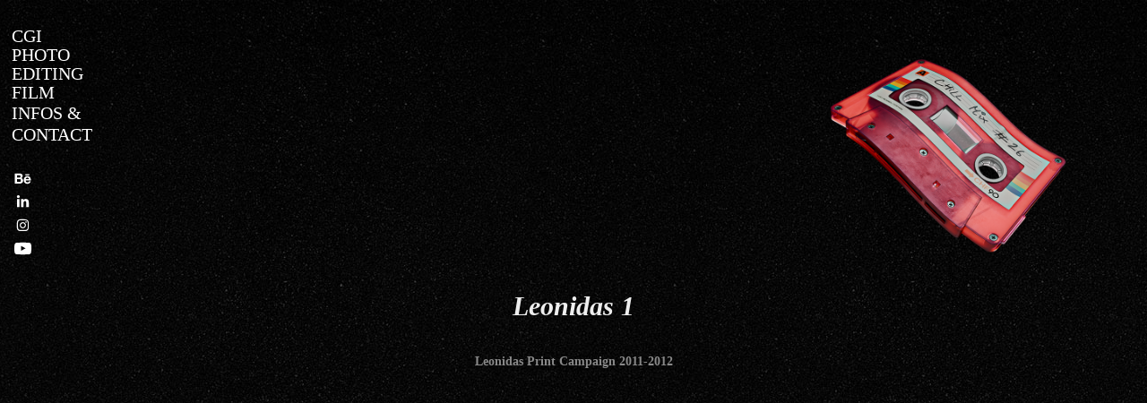

--- FILE ---
content_type: text/html; charset=utf-8
request_url: https://dominiquepiccinato.com/leonidas-1
body_size: 12607
content:
<!DOCTYPE HTML>
<html lang="en-US">
<head>
  <meta charset="UTF-8" />
  <meta name="viewport" content="width=device-width, initial-scale=1" />
      <meta name="keywords"  content="leonidas,jasmine van hevel,yann schober,wanabe,chocolat,chocolate,pralines,Praline,belgium" />
      <meta name="description"  content="Leonidas Print Campaign 2011-2012" />
      <meta name="twitter:card"  content="summary_large_image" />
      <meta name="twitter:site"  content="@AdobePortfolio" />
      <meta  property="og:title" content="Dominique Piccinato Studio - Leonidas 1" />
      <meta  property="og:description" content="Leonidas Print Campaign 2011-2012" />
      <meta  property="og:image" content="https://cdn.myportfolio.com/67856f86ed08f80a855f558d16b0b383/a4bebc50-2382-4878-8389-488555b973d8_rwc_0x0x1500x1000x1500.jpg?h=3fd0ccfcfef3f84d8d560c44f7404683" />
        <link rel="icon" href="https://cdn.myportfolio.com/67856f86ed08f80a855f558d16b0b383/3c9d7a27-7a7c-483c-bd8f-a0a39b70c75f_carw_1x1x32.jpg?h=2ff7b4a5bd6d07bea709dfa1ee32da40" />
        <link rel="apple-touch-icon" href="https://cdn.myportfolio.com/67856f86ed08f80a855f558d16b0b383/9314062f-dd14-45f5-ba17-05bc1cdc3e83_carw_1x1x180.jpg?h=d6181cae455542b61565e90285b5d16e" />
      <link rel="stylesheet" href="/dist/css/main.css" type="text/css" />
      <link rel="stylesheet" href="https://cdn.myportfolio.com/67856f86ed08f80a855f558d16b0b383/717829a48b5fad64747b7bf2f577ae731766495180.css?h=22d6cc4588213e3c01b476da266723a1" type="text/css" />
    <link rel="canonical" href="https://dominiquepiccinato.com/leonidas-1" />
      <title>Dominique Piccinato Studio - Leonidas 1</title>
    <script type="text/javascript" src="//use.typekit.net/ik/[base64].js?cb=35f77bfb8b50944859ea3d3804e7194e7a3173fb" async onload="
    try {
      window.Typekit.load();
    } catch (e) {
      console.warn('Typekit not loaded.');
    }
    "></script>
</head>
  <body class="transition-enabled">  <div class='page-background-video page-background-video-with-panel'>
  </div>
  <div class="js-responsive-nav">
    <div class="responsive-nav has-social">
      <div class="close-responsive-click-area js-close-responsive-nav">
        <div class="close-responsive-button"></div>
      </div>
          <div class="nav-container">
            <nav data-hover-hint="nav">
                <div class="gallery-title"><a href="/cgi" >CGI</a></div>
                <div class="gallery-title"><a href="/gallery" >Photo Editing</a></div>
                <div class="gallery-title"><a href="/film" >Film</a></div>
      <div class="page-title">
        <a href="/contact" >Infos &amp; Contact</a>
      </div>
                <div class="social pf-nav-social" data-hover-hint="navSocialIcons">
                  <ul>
                          <li>
                            <a href="https://www.behance.net/dominiquepiccinato" target="_blank">
                              <svg id="Layer_1" data-name="Layer 1" xmlns="http://www.w3.org/2000/svg" viewBox="0 0 30 24" class="icon"><path id="path-1" d="M18.83,14.38a2.78,2.78,0,0,0,.65,1.9,2.31,2.31,0,0,0,1.7.59,2.31,2.31,0,0,0,1.38-.41,1.79,1.79,0,0,0,.71-0.87h2.31a4.48,4.48,0,0,1-1.71,2.53,5,5,0,0,1-2.78.76,5.53,5.53,0,0,1-2-.37,4.34,4.34,0,0,1-1.55-1,4.77,4.77,0,0,1-1-1.63,6.29,6.29,0,0,1,0-4.13,4.83,4.83,0,0,1,1-1.64A4.64,4.64,0,0,1,19.09,9a4.86,4.86,0,0,1,2-.4A4.5,4.5,0,0,1,23.21,9a4.36,4.36,0,0,1,1.5,1.3,5.39,5.39,0,0,1,.84,1.86,7,7,0,0,1,.18,2.18h-6.9Zm3.67-3.24A1.94,1.94,0,0,0,21,10.6a2.26,2.26,0,0,0-1,.22,2,2,0,0,0-.66.54,1.94,1.94,0,0,0-.35.69,3.47,3.47,0,0,0-.12.65h4.29A2.75,2.75,0,0,0,22.5,11.14ZM18.29,6h5.36V7.35H18.29V6ZM13.89,17.7a4.4,4.4,0,0,1-1.51.7,6.44,6.44,0,0,1-1.73.22H4.24V5.12h6.24a7.7,7.7,0,0,1,1.73.17,3.67,3.67,0,0,1,1.33.56,2.6,2.6,0,0,1,.86,1,3.74,3.74,0,0,1,.3,1.58,3,3,0,0,1-.46,1.7,3.33,3.33,0,0,1-1.35,1.12,3.19,3.19,0,0,1,1.82,1.26,3.79,3.79,0,0,1,.59,2.17,3.79,3.79,0,0,1-.39,1.77A3.24,3.24,0,0,1,13.89,17.7ZM11.72,8.19a1.25,1.25,0,0,0-.45-0.47,1.88,1.88,0,0,0-.64-0.24,5.5,5.5,0,0,0-.76-0.05H7.16v3.16h3a2,2,0,0,0,1.28-.38A1.43,1.43,0,0,0,11.89,9,1.73,1.73,0,0,0,11.72,8.19ZM11.84,13a2.39,2.39,0,0,0-1.52-.45H7.16v3.73h3.11a3.61,3.61,0,0,0,.82-0.09A2,2,0,0,0,11.77,16a1.39,1.39,0,0,0,.47-0.54,1.85,1.85,0,0,0,.17-0.88A1.77,1.77,0,0,0,11.84,13Z"/></svg>
                            </a>
                          </li>
                          <li>
                            <a href="https://www.linkedin.com/in/dominiquepiccinatostudio" target="_blank">
                              <svg version="1.1" id="Layer_1" xmlns="http://www.w3.org/2000/svg" xmlns:xlink="http://www.w3.org/1999/xlink" viewBox="0 0 30 24" style="enable-background:new 0 0 30 24;" xml:space="preserve" class="icon">
                              <path id="path-1_24_" d="M19.6,19v-5.8c0-1.4-0.5-2.4-1.7-2.4c-1,0-1.5,0.7-1.8,1.3C16,12.3,16,12.6,16,13v6h-3.4
                                c0,0,0.1-9.8,0-10.8H16v1.5c0,0,0,0,0,0h0v0C16.4,9,17.2,7.9,19,7.9c2.3,0,4,1.5,4,4.9V19H19.6z M8.9,6.7L8.9,6.7
                                C7.7,6.7,7,5.9,7,4.9C7,3.8,7.8,3,8.9,3s1.9,0.8,1.9,1.9C10.9,5.9,10.1,6.7,8.9,6.7z M10.6,19H7.2V8.2h3.4V19z"/>
                              </svg>
                            </a>
                          </li>
                          <li>
                            <a href="https://www.instagram.com/dominiquepiccinatostudio" target="_blank">
                              <svg version="1.1" id="Layer_1" xmlns="http://www.w3.org/2000/svg" xmlns:xlink="http://www.w3.org/1999/xlink" viewBox="0 0 30 24" style="enable-background:new 0 0 30 24;" xml:space="preserve" class="icon">
                              <g>
                                <path d="M15,5.4c2.1,0,2.4,0,3.2,0c0.8,0,1.2,0.2,1.5,0.3c0.4,0.1,0.6,0.3,0.9,0.6c0.3,0.3,0.5,0.5,0.6,0.9
                                  c0.1,0.3,0.2,0.7,0.3,1.5c0,0.8,0,1.1,0,3.2s0,2.4,0,3.2c0,0.8-0.2,1.2-0.3,1.5c-0.1,0.4-0.3,0.6-0.6,0.9c-0.3,0.3-0.5,0.5-0.9,0.6
                                  c-0.3,0.1-0.7,0.2-1.5,0.3c-0.8,0-1.1,0-3.2,0s-2.4,0-3.2,0c-0.8,0-1.2-0.2-1.5-0.3c-0.4-0.1-0.6-0.3-0.9-0.6
                                  c-0.3-0.3-0.5-0.5-0.6-0.9c-0.1-0.3-0.2-0.7-0.3-1.5c0-0.8,0-1.1,0-3.2s0-2.4,0-3.2c0-0.8,0.2-1.2,0.3-1.5c0.1-0.4,0.3-0.6,0.6-0.9
                                  c0.3-0.3,0.5-0.5,0.9-0.6c0.3-0.1,0.7-0.2,1.5-0.3C12.6,5.4,12.9,5.4,15,5.4 M15,4c-2.2,0-2.4,0-3.3,0c-0.9,0-1.4,0.2-1.9,0.4
                                  c-0.5,0.2-1,0.5-1.4,0.9C7.9,5.8,7.6,6.2,7.4,6.8C7.2,7.3,7.1,7.9,7,8.7C7,9.6,7,9.8,7,12s0,2.4,0,3.3c0,0.9,0.2,1.4,0.4,1.9
                                  c0.2,0.5,0.5,1,0.9,1.4c0.4,0.4,0.9,0.7,1.4,0.9c0.5,0.2,1.1,0.3,1.9,0.4c0.9,0,1.1,0,3.3,0s2.4,0,3.3,0c0.9,0,1.4-0.2,1.9-0.4
                                  c0.5-0.2,1-0.5,1.4-0.9c0.4-0.4,0.7-0.9,0.9-1.4c0.2-0.5,0.3-1.1,0.4-1.9c0-0.9,0-1.1,0-3.3s0-2.4,0-3.3c0-0.9-0.2-1.4-0.4-1.9
                                  c-0.2-0.5-0.5-1-0.9-1.4c-0.4-0.4-0.9-0.7-1.4-0.9c-0.5-0.2-1.1-0.3-1.9-0.4C17.4,4,17.2,4,15,4L15,4L15,4z"/>
                                <path d="M15,7.9c-2.3,0-4.1,1.8-4.1,4.1s1.8,4.1,4.1,4.1s4.1-1.8,4.1-4.1S17.3,7.9,15,7.9L15,7.9z M15,14.7c-1.5,0-2.7-1.2-2.7-2.7
                                  c0-1.5,1.2-2.7,2.7-2.7s2.7,1.2,2.7,2.7C17.7,13.5,16.5,14.7,15,14.7L15,14.7z"/>
                                <path d="M20.2,7.7c0,0.5-0.4,1-1,1s-1-0.4-1-1s0.4-1,1-1S20.2,7.2,20.2,7.7L20.2,7.7z"/>
                              </g>
                              </svg>
                            </a>
                          </li>
                          <li>
                            <a href="https://www.youtube.com/@dominiquepiccinatostudio" target="_blank">
                              <svg xmlns="http://www.w3.org/2000/svg" xmlns:xlink="http://www.w3.org/1999/xlink" version="1.1" id="Layer_1" viewBox="0 0 30 24" xml:space="preserve" class="icon"><path d="M26.15 16.54c0 0-0.22 1.57-0.9 2.26c-0.87 0.91-1.84 0.91-2.28 0.96C19.78 20 15 20 15 20 s-5.91-0.05-7.74-0.23c-0.51-0.09-1.64-0.07-2.51-0.97c-0.68-0.69-0.91-2.26-0.91-2.26s-0.23-1.84-0.23-3.68v-1.73 c0-1.84 0.23-3.68 0.23-3.68s0.22-1.57 0.91-2.26c0.87-0.91 1.83-0.91 2.28-0.96C10.22 4 15 4 15 4H15c0 0 4.8 0 8 0.2 c0.44 0.1 1.4 0.1 2.3 0.96c0.68 0.7 0.9 2.3 0.9 2.26s0.23 1.8 0.2 3.68v1.73C26.38 14.7 26.1 16.5 26.1 16.54z M12.65 8.56l0 6.39l6.15-3.18L12.65 8.56z"/></svg>
                            </a>
                          </li>
                  </ul>
                </div>
            </nav>
          </div>
    </div>
  </div>
  <div class="site-wrap cfix">
    <div class="site-container">
      <div class="site-content e2e-site-content">
        <header class="site-header">
          <div class="logo-container">
              <div class="logo-wrap" data-hover-hint="logo">
                    <div class="logo e2e-site-logo-text logo-image  ">
    <a href="/cgi" class="image-normal image-link">
      <img src="https://cdn.myportfolio.com/67856f86ed08f80a855f558d16b0b383/d6e9708a-e638-4370-b156-26c253f834c3_rwc_0x0x600x600x4096.png?h=61b96ac7132073e110a211bdda17ceaf" alt="Dominique Piccinato">
    </a>
</div>
              </div>
  <div class="hamburger-click-area js-hamburger">
    <div class="hamburger">
      <i></i>
      <i></i>
      <i></i>
    </div>
  </div>
          </div>
              <div class="nav-container">
                <nav data-hover-hint="nav">
                <div class="gallery-title"><a href="/cgi" >CGI</a></div>
                <div class="gallery-title"><a href="/gallery" >Photo Editing</a></div>
                <div class="gallery-title"><a href="/film" >Film</a></div>
      <div class="page-title">
        <a href="/contact" >Infos &amp; Contact</a>
      </div>
                    <div class="social pf-nav-social" data-hover-hint="navSocialIcons">
                      <ul>
                              <li>
                                <a href="https://www.behance.net/dominiquepiccinato" target="_blank">
                                  <svg id="Layer_1" data-name="Layer 1" xmlns="http://www.w3.org/2000/svg" viewBox="0 0 30 24" class="icon"><path id="path-1" d="M18.83,14.38a2.78,2.78,0,0,0,.65,1.9,2.31,2.31,0,0,0,1.7.59,2.31,2.31,0,0,0,1.38-.41,1.79,1.79,0,0,0,.71-0.87h2.31a4.48,4.48,0,0,1-1.71,2.53,5,5,0,0,1-2.78.76,5.53,5.53,0,0,1-2-.37,4.34,4.34,0,0,1-1.55-1,4.77,4.77,0,0,1-1-1.63,6.29,6.29,0,0,1,0-4.13,4.83,4.83,0,0,1,1-1.64A4.64,4.64,0,0,1,19.09,9a4.86,4.86,0,0,1,2-.4A4.5,4.5,0,0,1,23.21,9a4.36,4.36,0,0,1,1.5,1.3,5.39,5.39,0,0,1,.84,1.86,7,7,0,0,1,.18,2.18h-6.9Zm3.67-3.24A1.94,1.94,0,0,0,21,10.6a2.26,2.26,0,0,0-1,.22,2,2,0,0,0-.66.54,1.94,1.94,0,0,0-.35.69,3.47,3.47,0,0,0-.12.65h4.29A2.75,2.75,0,0,0,22.5,11.14ZM18.29,6h5.36V7.35H18.29V6ZM13.89,17.7a4.4,4.4,0,0,1-1.51.7,6.44,6.44,0,0,1-1.73.22H4.24V5.12h6.24a7.7,7.7,0,0,1,1.73.17,3.67,3.67,0,0,1,1.33.56,2.6,2.6,0,0,1,.86,1,3.74,3.74,0,0,1,.3,1.58,3,3,0,0,1-.46,1.7,3.33,3.33,0,0,1-1.35,1.12,3.19,3.19,0,0,1,1.82,1.26,3.79,3.79,0,0,1,.59,2.17,3.79,3.79,0,0,1-.39,1.77A3.24,3.24,0,0,1,13.89,17.7ZM11.72,8.19a1.25,1.25,0,0,0-.45-0.47,1.88,1.88,0,0,0-.64-0.24,5.5,5.5,0,0,0-.76-0.05H7.16v3.16h3a2,2,0,0,0,1.28-.38A1.43,1.43,0,0,0,11.89,9,1.73,1.73,0,0,0,11.72,8.19ZM11.84,13a2.39,2.39,0,0,0-1.52-.45H7.16v3.73h3.11a3.61,3.61,0,0,0,.82-0.09A2,2,0,0,0,11.77,16a1.39,1.39,0,0,0,.47-0.54,1.85,1.85,0,0,0,.17-0.88A1.77,1.77,0,0,0,11.84,13Z"/></svg>
                                </a>
                              </li>
                              <li>
                                <a href="https://www.linkedin.com/in/dominiquepiccinatostudio" target="_blank">
                                  <svg version="1.1" id="Layer_1" xmlns="http://www.w3.org/2000/svg" xmlns:xlink="http://www.w3.org/1999/xlink" viewBox="0 0 30 24" style="enable-background:new 0 0 30 24;" xml:space="preserve" class="icon">
                                  <path id="path-1_24_" d="M19.6,19v-5.8c0-1.4-0.5-2.4-1.7-2.4c-1,0-1.5,0.7-1.8,1.3C16,12.3,16,12.6,16,13v6h-3.4
                                    c0,0,0.1-9.8,0-10.8H16v1.5c0,0,0,0,0,0h0v0C16.4,9,17.2,7.9,19,7.9c2.3,0,4,1.5,4,4.9V19H19.6z M8.9,6.7L8.9,6.7
                                    C7.7,6.7,7,5.9,7,4.9C7,3.8,7.8,3,8.9,3s1.9,0.8,1.9,1.9C10.9,5.9,10.1,6.7,8.9,6.7z M10.6,19H7.2V8.2h3.4V19z"/>
                                  </svg>
                                </a>
                              </li>
                              <li>
                                <a href="https://www.instagram.com/dominiquepiccinatostudio" target="_blank">
                                  <svg version="1.1" id="Layer_1" xmlns="http://www.w3.org/2000/svg" xmlns:xlink="http://www.w3.org/1999/xlink" viewBox="0 0 30 24" style="enable-background:new 0 0 30 24;" xml:space="preserve" class="icon">
                                  <g>
                                    <path d="M15,5.4c2.1,0,2.4,0,3.2,0c0.8,0,1.2,0.2,1.5,0.3c0.4,0.1,0.6,0.3,0.9,0.6c0.3,0.3,0.5,0.5,0.6,0.9
                                      c0.1,0.3,0.2,0.7,0.3,1.5c0,0.8,0,1.1,0,3.2s0,2.4,0,3.2c0,0.8-0.2,1.2-0.3,1.5c-0.1,0.4-0.3,0.6-0.6,0.9c-0.3,0.3-0.5,0.5-0.9,0.6
                                      c-0.3,0.1-0.7,0.2-1.5,0.3c-0.8,0-1.1,0-3.2,0s-2.4,0-3.2,0c-0.8,0-1.2-0.2-1.5-0.3c-0.4-0.1-0.6-0.3-0.9-0.6
                                      c-0.3-0.3-0.5-0.5-0.6-0.9c-0.1-0.3-0.2-0.7-0.3-1.5c0-0.8,0-1.1,0-3.2s0-2.4,0-3.2c0-0.8,0.2-1.2,0.3-1.5c0.1-0.4,0.3-0.6,0.6-0.9
                                      c0.3-0.3,0.5-0.5,0.9-0.6c0.3-0.1,0.7-0.2,1.5-0.3C12.6,5.4,12.9,5.4,15,5.4 M15,4c-2.2,0-2.4,0-3.3,0c-0.9,0-1.4,0.2-1.9,0.4
                                      c-0.5,0.2-1,0.5-1.4,0.9C7.9,5.8,7.6,6.2,7.4,6.8C7.2,7.3,7.1,7.9,7,8.7C7,9.6,7,9.8,7,12s0,2.4,0,3.3c0,0.9,0.2,1.4,0.4,1.9
                                      c0.2,0.5,0.5,1,0.9,1.4c0.4,0.4,0.9,0.7,1.4,0.9c0.5,0.2,1.1,0.3,1.9,0.4c0.9,0,1.1,0,3.3,0s2.4,0,3.3,0c0.9,0,1.4-0.2,1.9-0.4
                                      c0.5-0.2,1-0.5,1.4-0.9c0.4-0.4,0.7-0.9,0.9-1.4c0.2-0.5,0.3-1.1,0.4-1.9c0-0.9,0-1.1,0-3.3s0-2.4,0-3.3c0-0.9-0.2-1.4-0.4-1.9
                                      c-0.2-0.5-0.5-1-0.9-1.4c-0.4-0.4-0.9-0.7-1.4-0.9c-0.5-0.2-1.1-0.3-1.9-0.4C17.4,4,17.2,4,15,4L15,4L15,4z"/>
                                    <path d="M15,7.9c-2.3,0-4.1,1.8-4.1,4.1s1.8,4.1,4.1,4.1s4.1-1.8,4.1-4.1S17.3,7.9,15,7.9L15,7.9z M15,14.7c-1.5,0-2.7-1.2-2.7-2.7
                                      c0-1.5,1.2-2.7,2.7-2.7s2.7,1.2,2.7,2.7C17.7,13.5,16.5,14.7,15,14.7L15,14.7z"/>
                                    <path d="M20.2,7.7c0,0.5-0.4,1-1,1s-1-0.4-1-1s0.4-1,1-1S20.2,7.2,20.2,7.7L20.2,7.7z"/>
                                  </g>
                                  </svg>
                                </a>
                              </li>
                              <li>
                                <a href="https://www.youtube.com/@dominiquepiccinatostudio" target="_blank">
                                  <svg xmlns="http://www.w3.org/2000/svg" xmlns:xlink="http://www.w3.org/1999/xlink" version="1.1" id="Layer_1" viewBox="0 0 30 24" xml:space="preserve" class="icon"><path d="M26.15 16.54c0 0-0.22 1.57-0.9 2.26c-0.87 0.91-1.84 0.91-2.28 0.96C19.78 20 15 20 15 20 s-5.91-0.05-7.74-0.23c-0.51-0.09-1.64-0.07-2.51-0.97c-0.68-0.69-0.91-2.26-0.91-2.26s-0.23-1.84-0.23-3.68v-1.73 c0-1.84 0.23-3.68 0.23-3.68s0.22-1.57 0.91-2.26c0.87-0.91 1.83-0.91 2.28-0.96C10.22 4 15 4 15 4H15c0 0 4.8 0 8 0.2 c0.44 0.1 1.4 0.1 2.3 0.96c0.68 0.7 0.9 2.3 0.9 2.26s0.23 1.8 0.2 3.68v1.73C26.38 14.7 26.1 16.5 26.1 16.54z M12.65 8.56l0 6.39l6.15-3.18L12.65 8.56z"/></svg>
                                </a>
                              </li>
                      </ul>
                    </div>
                </nav>
              </div>
        </header>
        <main>
  <div class="page-container js-site-wrap" data-context="page.page.container" data-hover-hint="pageContainer">
    <section class="page standard-modules">
        <header class="page-header content" data-context="pages" data-identity="id:p566dee7e35310f21c5b553a6e28edb0ce3af0563fc1771f45f066" data-hover-hint="pageHeader" data-hover-hint-id="p566dee7e35310f21c5b553a6e28edb0ce3af0563fc1771f45f066">
            <h1 class="title preserve-whitespace e2e-site-logo-text">Leonidas 1</h1>
            <p class="description">Leonidas Print Campaign 2011-2012</p>
        </header>
      <div class="page-content js-page-content" data-context="pages" data-identity="id:p566dee7e35310f21c5b553a6e28edb0ce3af0563fc1771f45f066">
        <div id="project-canvas" class="js-project-modules modules content">
          <div id="project-modules">
              
              <div class="project-module module image project-module-image js-js-project-module" >

  

  
     <div class="js-lightbox" data-src="https://cdn.myportfolio.com/67856f86ed08f80a855f558d16b0b383/6b474f032f1e02636148c04f.jpg?h=22ec9ab9e6a8abf87f9bd187ce9d8877">
           <img
             class="js-lazy e2e-site-project-module-image"
             src="[data-uri]"
             data-src="https://cdn.myportfolio.com/67856f86ed08f80a855f558d16b0b383/6b474f032f1e02636148c04f_rw_1920.jpg?h=215c7c02e398adaf599fb0e8c52be82b"
             data-srcset="https://cdn.myportfolio.com/67856f86ed08f80a855f558d16b0b383/6b474f032f1e02636148c04f_rw_600.jpg?h=da30a554c9853d1f2818b118a7d9f92e 600w,https://cdn.myportfolio.com/67856f86ed08f80a855f558d16b0b383/6b474f032f1e02636148c04f_rw_1200.jpg?h=1b2e3691c2e4682b65a0bb694cde1eb9 1200w,https://cdn.myportfolio.com/67856f86ed08f80a855f558d16b0b383/6b474f032f1e02636148c04f_rw_1920.jpg?h=215c7c02e398adaf599fb0e8c52be82b 1920w,"
             data-sizes="(max-width: 1920px) 100vw, 1920px"
             width="1920"
             height="0"
             style="padding-bottom: 141.33%; background: rgba(0, 0, 0, 0.03)"
             
           >
     </div>
  

</div>

              
              
              
              
              
              
              
              
              
              <div class="project-module module image project-module-image js-js-project-module" >

  

  
     <div class="js-lightbox" data-src="https://cdn.myportfolio.com/67856f86ed08f80a855f558d16b0b383/6a6f113b6094d8d1d254d222.jpg?h=96d918c6a62e2910e0556092451873ea">
           <img
             class="js-lazy e2e-site-project-module-image"
             src="[data-uri]"
             data-src="https://cdn.myportfolio.com/67856f86ed08f80a855f558d16b0b383/6a6f113b6094d8d1d254d222_rw_1920.jpg?h=7a6d1ed8dd13af13ef9b0619b25235f8"
             data-srcset="https://cdn.myportfolio.com/67856f86ed08f80a855f558d16b0b383/6a6f113b6094d8d1d254d222_rw_600.jpg?h=9f0cdeca9090321735c49927f8683c13 600w,https://cdn.myportfolio.com/67856f86ed08f80a855f558d16b0b383/6a6f113b6094d8d1d254d222_rw_1200.jpg?h=ecdd81d3fe660b4f5800ac7be60acf59 1200w,https://cdn.myportfolio.com/67856f86ed08f80a855f558d16b0b383/6a6f113b6094d8d1d254d222_rw_1920.jpg?h=7a6d1ed8dd13af13ef9b0619b25235f8 1400w,"
             data-sizes="(max-width: 1400px) 100vw, 1400px"
             width="1400"
             height="0"
             style="padding-bottom: 150%; background: rgba(0, 0, 0, 0.03)"
             
           >
     </div>
  

</div>

              
              
              
              
              
              
              
              
              
              <div class="project-module module image project-module-image js-js-project-module" >

  

  
     <div class="js-lightbox" data-src="https://cdn.myportfolio.com/67856f86ed08f80a855f558d16b0b383/3c1a26a48375bd651d34c4eb.jpg?h=3c82803d7f3fe644589b36d80d9bb27f">
           <img
             class="js-lazy e2e-site-project-module-image"
             src="[data-uri]"
             data-src="https://cdn.myportfolio.com/67856f86ed08f80a855f558d16b0b383/3c1a26a48375bd651d34c4eb_rw_1920.jpg?h=b1e66795d1415b96ca1b4b9a38b6f143"
             data-srcset="https://cdn.myportfolio.com/67856f86ed08f80a855f558d16b0b383/3c1a26a48375bd651d34c4eb_rw_600.jpg?h=4316bc93b6e15e54633e00cafd21db51 600w,https://cdn.myportfolio.com/67856f86ed08f80a855f558d16b0b383/3c1a26a48375bd651d34c4eb_rw_1200.jpg?h=7b87a096f251722341f2101e990b1dd0 1200w,https://cdn.myportfolio.com/67856f86ed08f80a855f558d16b0b383/3c1a26a48375bd651d34c4eb_rw_1920.jpg?h=b1e66795d1415b96ca1b4b9a38b6f143 1920w,"
             data-sizes="(max-width: 1920px) 100vw, 1920px"
             width="1920"
             height="0"
             style="padding-bottom: 141.33%; background: rgba(0, 0, 0, 0.03)"
             
           >
     </div>
  

</div>

              
              
              
              
              
              
              
              
              
              <div class="project-module module image project-module-image js-js-project-module" >

  

  
     <div class="js-lightbox" data-src="https://cdn.myportfolio.com/67856f86ed08f80a855f558d16b0b383/296c82205297578c136c42ce.jpg?h=19f02322ccd1f6421adc5173073bf6ad">
           <img
             class="js-lazy e2e-site-project-module-image"
             src="[data-uri]"
             data-src="https://cdn.myportfolio.com/67856f86ed08f80a855f558d16b0b383/296c82205297578c136c42ce_rw_1920.jpg?h=b4a20c2601fc1381c5ebd6a8e1690d9d"
             data-srcset="https://cdn.myportfolio.com/67856f86ed08f80a855f558d16b0b383/296c82205297578c136c42ce_rw_600.jpg?h=199142b36d5f70b07022a7cd76e96958 600w,https://cdn.myportfolio.com/67856f86ed08f80a855f558d16b0b383/296c82205297578c136c42ce_rw_1200.jpg?h=29a9f8535e6d72d40e3d5d72cb513ef6 1200w,https://cdn.myportfolio.com/67856f86ed08f80a855f558d16b0b383/296c82205297578c136c42ce_rw_1920.jpg?h=b4a20c2601fc1381c5ebd6a8e1690d9d 1400w,"
             data-sizes="(max-width: 1400px) 100vw, 1400px"
             width="1400"
             height="0"
             style="padding-bottom: 100%; background: rgba(0, 0, 0, 0.03)"
             
           >
     </div>
  

</div>

              
              
              
              
              
              
              
              
              
              <div class="project-module module image project-module-image js-js-project-module" >

  

  
     <div class="js-lightbox" data-src="https://cdn.myportfolio.com/67856f86ed08f80a855f558d16b0b383/f414ebebb572a477979b86c7.jpg?h=64fb24a8c18dab15275b14becd36e66f">
           <img
             class="js-lazy e2e-site-project-module-image"
             src="[data-uri]"
             data-src="https://cdn.myportfolio.com/67856f86ed08f80a855f558d16b0b383/f414ebebb572a477979b86c7_rw_1920.jpg?h=ed2180d4a22a758e767c04753cc2083e"
             data-srcset="https://cdn.myportfolio.com/67856f86ed08f80a855f558d16b0b383/f414ebebb572a477979b86c7_rw_600.jpg?h=d28b113a961ce6aff926b0baece02b17 600w,https://cdn.myportfolio.com/67856f86ed08f80a855f558d16b0b383/f414ebebb572a477979b86c7_rw_1200.jpg?h=2185cc4f0f77d83b1d3d2f2c57973cb5 1200w,https://cdn.myportfolio.com/67856f86ed08f80a855f558d16b0b383/f414ebebb572a477979b86c7_rw_1920.jpg?h=ed2180d4a22a758e767c04753cc2083e 1400w,"
             data-sizes="(max-width: 1400px) 100vw, 1400px"
             width="1400"
             height="0"
             style="padding-bottom: 150%; background: rgba(0, 0, 0, 0.03)"
             
           >
     </div>
  

</div>

              
              
              
              
              
              
              
              
              
              
              
              
              
              <div class="project-module module text project-module-text align-center js-project-module e2e-site-project-module-text">
  <div class="rich-text js-text-editable module-text"><div><span data-style-network="font-family:georgia,times new roman,times,serif;"><span data-class-network="italic"><span data-class-network="bold">Breakdown</span></span></span></div></div>
</div>

              
              
              
              
              
              <div class="project-module module image project-module-image js-js-project-module" >

  

  
     <div class="js-lightbox" data-src="https://cdn.myportfolio.com/67856f86ed08f80a855f558d16b0b383/d7bbe8aa91b1d44b3537ba20.gif?h=55aa15cfb8870fc6bdcf70045991b4a9">
           <img
             class="js-lazy e2e-site-project-module-image"
             src="[data-uri]"
             data-src="https://cdn.myportfolio.com/67856f86ed08f80a855f558d16b0b383/d7bbe8aa91b1d44b3537ba20_rw_600.gif?h=0dfa01e11f98dc2ac58e2612ce815313"
             data-srcset="https://cdn.myportfolio.com/67856f86ed08f80a855f558d16b0b383/d7bbe8aa91b1d44b3537ba20_rw_600.gif?h=0dfa01e11f98dc2ac58e2612ce815313 600w,"
             data-sizes="(max-width: 600px) 100vw, 600px"
             width="600"
             height="0"
             style="padding-bottom: 100%; background: rgba(0, 0, 0, 0.03)"
             
           >
     </div>
  

</div>

              
              
              
              
              
              
              
              
              
              <div class="project-module module image project-module-image js-js-project-module" >

  

  
     <div class="js-lightbox" data-src="https://cdn.myportfolio.com/67856f86ed08f80a855f558d16b0b383/e82f730f3ddb2915e5948ddb.gif?h=0f3438022cee2988d18202bc24b8775a">
           <img
             class="js-lazy e2e-site-project-module-image"
             src="[data-uri]"
             data-src="https://cdn.myportfolio.com/67856f86ed08f80a855f558d16b0b383/e82f730f3ddb2915e5948ddb_rw_600.gif?h=89614f4b2b587e2937513ccab02e7e39"
             data-srcset="https://cdn.myportfolio.com/67856f86ed08f80a855f558d16b0b383/e82f730f3ddb2915e5948ddb_rw_600.gif?h=89614f4b2b587e2937513ccab02e7e39 600w,"
             data-sizes="(max-width: 600px) 100vw, 600px"
             width="600"
             height="0"
             style="padding-bottom: 100%; background: rgba(0, 0, 0, 0.03)"
             
           >
     </div>
  

</div>

              
              
              
              
              
              
              
              
              
              <div class="project-module module image project-module-image js-js-project-module" >

  

  
     <div class="js-lightbox" data-src="https://cdn.myportfolio.com/67856f86ed08f80a855f558d16b0b383/9ded59f4153f9a92398e3312.gif?h=485bf34c547b86639b87f0920c5c7e0e">
           <img
             class="js-lazy e2e-site-project-module-image"
             src="[data-uri]"
             data-src="https://cdn.myportfolio.com/67856f86ed08f80a855f558d16b0b383/9ded59f4153f9a92398e3312_rw_600.gif?h=190d161159fd7dc8c3381aefc1420e0e"
             data-srcset="https://cdn.myportfolio.com/67856f86ed08f80a855f558d16b0b383/9ded59f4153f9a92398e3312_rw_600.gif?h=190d161159fd7dc8c3381aefc1420e0e 600w,"
             data-sizes="(max-width: 600px) 100vw, 600px"
             width="600"
             height="0"
             style="padding-bottom: 100%; background: rgba(0, 0, 0, 0.03)"
             
           >
     </div>
  

</div>

              
              
              
              
              
              
              
              
              
              <div class="project-module module image project-module-image js-js-project-module" >

  

  
     <div class="js-lightbox" data-src="https://cdn.myportfolio.com/67856f86ed08f80a855f558d16b0b383/c86e6e0d87b3bd0fdff72f40.gif?h=1b1f92c4479b8aea95f51be997446168">
           <img
             class="js-lazy e2e-site-project-module-image"
             src="[data-uri]"
             data-src="https://cdn.myportfolio.com/67856f86ed08f80a855f558d16b0b383/c86e6e0d87b3bd0fdff72f40_rw_600.gif?h=d6d28290347011bb7eb9bb557d09f517"
             data-srcset="https://cdn.myportfolio.com/67856f86ed08f80a855f558d16b0b383/c86e6e0d87b3bd0fdff72f40_rw_600.gif?h=d6d28290347011bb7eb9bb557d09f517 600w,"
             data-sizes="(max-width: 600px) 100vw, 600px"
             width="600"
             height="0"
             style="padding-bottom: 62.5%; background: rgba(0, 0, 0, 0.03)"
             
           >
     </div>
  

</div>

              
              
              
              
              
              
              
              
              
              <div class="project-module module image project-module-image js-js-project-module" >

  

  
     <div class="js-lightbox" data-src="https://cdn.myportfolio.com/67856f86ed08f80a855f558d16b0b383/7c458c96a8ac524b9c4e29aa.gif?h=78705ba171ae1fde2242784162c82abb">
           <img
             class="js-lazy e2e-site-project-module-image"
             src="[data-uri]"
             data-src="https://cdn.myportfolio.com/67856f86ed08f80a855f558d16b0b383/7c458c96a8ac524b9c4e29aa_rw_600.gif?h=55960a63874e1bf9600c32c0dd05bca1"
             data-srcset="https://cdn.myportfolio.com/67856f86ed08f80a855f558d16b0b383/7c458c96a8ac524b9c4e29aa_rw_600.gif?h=55960a63874e1bf9600c32c0dd05bca1 600w,"
             data-sizes="(max-width: 600px) 100vw, 600px"
             width="600"
             height="0"
             style="padding-bottom: 100%; background: rgba(0, 0, 0, 0.03)"
             
           >
     </div>
  

</div>

              
              
              
              
              
              
              
              
              
              
              
              
              
              <div class="project-module module text project-module-text align-center js-project-module e2e-site-project-module-text">
  <div class="rich-text js-text-editable module-text"><div data-style-network="text-align: center;">
<br><span data-style-network="color:#000000;"><span data-class-network="italic"><span data-style-network="font-family:georgia,times new roman,times,serif;"><span data-class-network="bold">Client / Leonidas<br>Photographer / Jasmine Van Hevel<br>Agency / Wanabe<br>AD / Yann Schober</span></span></span></span>
</div>
<div data-style-network="text-align: center;">
<span data-style-network="color:#000000;"><span data-class-network="italic"><span data-style-network="font-family:georgia,times new roman,times,serif;"><span data-class-network="bold">Creative Retouching / Dominique Piccinato</span></span></span></span><br> </div></div>
</div>

              
              
              
              
          </div>
        </div>
      </div>
    </section>
          <section class="other-projects" data-context="page.page.other_pages" data-hover-hint="otherPages">
            <div class="title-wrapper">
              <div class="title-container">
                  <h3 class="other-projects-title preserve-whitespace">You may also like</h3>
              </div>
            </div>
            <div class="project-covers">
                  <a class="project-cover js-project-cover-touch hold-space" href="/vw-storks" data-context="pages" data-identity="id:p5c421f02ac1a6d42ec8dd697d468f4e1d32d953ce712022780e13">
                    <div class="cover-content-container">
                      <div class="cover-image-wrap">
                        <div class="cover-image">
                            <div class="cover cover-normal">

            <img
              class="cover__img js-lazy"
              src="https://cdn.myportfolio.com/67856f86ed08f80a855f558d16b0b383/26591445-ec95-4230-8026-681db558a32d_carw_4x3x32.jpg?h=424469a44d86211b2da7744d0527a316"
              data-src="https://cdn.myportfolio.com/67856f86ed08f80a855f558d16b0b383/26591445-ec95-4230-8026-681db558a32d_car_4x3.jpg?h=b1c7da7925b78367d9d85f8cc7ba80fc"
              data-srcset="https://cdn.myportfolio.com/67856f86ed08f80a855f558d16b0b383/26591445-ec95-4230-8026-681db558a32d_carw_4x3x640.jpg?h=fb74004a091fa6656f2a43dc5929f0d4 640w, https://cdn.myportfolio.com/67856f86ed08f80a855f558d16b0b383/26591445-ec95-4230-8026-681db558a32d_carw_4x3x1280.jpg?h=7764f7e29852eb24f6038a413f54ede2 1280w, https://cdn.myportfolio.com/67856f86ed08f80a855f558d16b0b383/26591445-ec95-4230-8026-681db558a32d_carw_4x3x1366.jpg?h=9f2513b1070f5cc41c24a6fd4898db9b 1366w, https://cdn.myportfolio.com/67856f86ed08f80a855f558d16b0b383/26591445-ec95-4230-8026-681db558a32d_carw_4x3x1920.jpg?h=04f24c0ffc1acab81a4afd8a146e3d5f 1920w, https://cdn.myportfolio.com/67856f86ed08f80a855f558d16b0b383/26591445-ec95-4230-8026-681db558a32d_carw_4x3x2560.jpg?h=b6112302a7af6511c951b599b34b7150 2560w, https://cdn.myportfolio.com/67856f86ed08f80a855f558d16b0b383/26591445-ec95-4230-8026-681db558a32d_carw_4x3x5120.jpg?h=d930f6ba5413cd5b605e86e27bb93a00 5120w"
              data-sizes="(max-width: 540px) 100vw, (max-width: 768px) 50vw, calc(100vw / 4)"
            >
                                      </div>
                        </div>
                      </div>
                      <div class="details-wrap">
                        <div class="details">
                          <div class="details-inner">
                              <div class="title preserve-whitespace">VW Storks</div>
                              <div class="custom1 preserve-whitespace">Photography, Retouching, Advertising</div>
                          </div>
                        </div>
                      </div>
                    </div>
                  </a>
                  <a class="project-cover js-project-cover-touch hold-space" href="/kbccbc-bank-campaign" data-context="pages" data-identity="id:p566dee7ec9f98e04d9a459bd56f2c2b22abaac1058384ed73acd1">
                    <div class="cover-content-container">
                      <div class="cover-image-wrap">
                        <div class="cover-image">
                            <div class="cover cover-normal">

            <img
              class="cover__img js-lazy"
              src="https://cdn.myportfolio.com/67856f86ed08f80a855f558d16b0b383/94cf3a2d343f3a9e33cf34d2939b11c3f8a90a5d6008c863f8f817df07c2f47e0fe68d00fa88f7ae_carw_4x3x32.jpg?h=37632d98fd6827d1d978c835f57948ac&amp;url=aHR0cHM6Ly9taXItczMtY2RuLWNmLmJlaGFuY2UubmV0L3Byb2plY3RzL29yaWdpbmFsLzViYzUwNjMwNzM0NTEzLlkzSnZjQ3d4TURrMUxEZzFOaXd5Tnprc01qY3ouanBn"
              data-src="https://cdn.myportfolio.com/67856f86ed08f80a855f558d16b0b383/94cf3a2d343f3a9e33cf34d2939b11c3f8a90a5d6008c863f8f817df07c2f47e0fe68d00fa88f7ae_car_4x3.jpg?h=7743c878971bd21001414e3b2fdbce6b&amp;url=aHR0cHM6Ly9taXItczMtY2RuLWNmLmJlaGFuY2UubmV0L3Byb2plY3RzL29yaWdpbmFsLzViYzUwNjMwNzM0NTEzLlkzSnZjQ3d4TURrMUxEZzFOaXd5Tnprc01qY3ouanBn"
              data-srcset="https://cdn.myportfolio.com/67856f86ed08f80a855f558d16b0b383/94cf3a2d343f3a9e33cf34d2939b11c3f8a90a5d6008c863f8f817df07c2f47e0fe68d00fa88f7ae_carw_4x3x640.jpg?h=6828f2d1f643f2d6666dda8457f4abde&amp;url=aHR0cHM6Ly9taXItczMtY2RuLWNmLmJlaGFuY2UubmV0L3Byb2plY3RzL29yaWdpbmFsLzViYzUwNjMwNzM0NTEzLlkzSnZjQ3d4TURrMUxEZzFOaXd5Tnprc01qY3ouanBn 640w, https://cdn.myportfolio.com/67856f86ed08f80a855f558d16b0b383/94cf3a2d343f3a9e33cf34d2939b11c3f8a90a5d6008c863f8f817df07c2f47e0fe68d00fa88f7ae_carw_4x3x1280.jpg?h=c056ab8ab5b2c72c41b4bc118404edc3&amp;url=aHR0cHM6Ly9taXItczMtY2RuLWNmLmJlaGFuY2UubmV0L3Byb2plY3RzL29yaWdpbmFsLzViYzUwNjMwNzM0NTEzLlkzSnZjQ3d4TURrMUxEZzFOaXd5Tnprc01qY3ouanBn 1280w, https://cdn.myportfolio.com/67856f86ed08f80a855f558d16b0b383/94cf3a2d343f3a9e33cf34d2939b11c3f8a90a5d6008c863f8f817df07c2f47e0fe68d00fa88f7ae_carw_4x3x1366.jpg?h=2baea6ece9dee387b56a75f4cb8f5e31&amp;url=aHR0cHM6Ly9taXItczMtY2RuLWNmLmJlaGFuY2UubmV0L3Byb2plY3RzL29yaWdpbmFsLzViYzUwNjMwNzM0NTEzLlkzSnZjQ3d4TURrMUxEZzFOaXd5Tnprc01qY3ouanBn 1366w, https://cdn.myportfolio.com/67856f86ed08f80a855f558d16b0b383/94cf3a2d343f3a9e33cf34d2939b11c3f8a90a5d6008c863f8f817df07c2f47e0fe68d00fa88f7ae_carw_4x3x1920.jpg?h=0bfcb6ee76de77b18d75d657a4dd2ffc&amp;url=aHR0cHM6Ly9taXItczMtY2RuLWNmLmJlaGFuY2UubmV0L3Byb2plY3RzL29yaWdpbmFsLzViYzUwNjMwNzM0NTEzLlkzSnZjQ3d4TURrMUxEZzFOaXd5Tnprc01qY3ouanBn 1920w, https://cdn.myportfolio.com/67856f86ed08f80a855f558d16b0b383/94cf3a2d343f3a9e33cf34d2939b11c3f8a90a5d6008c863f8f817df07c2f47e0fe68d00fa88f7ae_carw_4x3x2560.jpg?h=eaa5cfdfe387bba8a8af7bf781414385&amp;url=aHR0cHM6Ly9taXItczMtY2RuLWNmLmJlaGFuY2UubmV0L3Byb2plY3RzL29yaWdpbmFsLzViYzUwNjMwNzM0NTEzLlkzSnZjQ3d4TURrMUxEZzFOaXd5Tnprc01qY3ouanBn 2560w, https://cdn.myportfolio.com/67856f86ed08f80a855f558d16b0b383/94cf3a2d343f3a9e33cf34d2939b11c3f8a90a5d6008c863f8f817df07c2f47e0fe68d00fa88f7ae_carw_4x3x5120.jpg?h=32d15c6b41d881824872bb5cc3ceeaee&amp;url=aHR0cHM6Ly9taXItczMtY2RuLWNmLmJlaGFuY2UubmV0L3Byb2plY3RzL29yaWdpbmFsLzViYzUwNjMwNzM0NTEzLlkzSnZjQ3d4TURrMUxEZzFOaXd5Tnprc01qY3ouanBn 5120w"
              data-sizes="(max-width: 540px) 100vw, (max-width: 768px) 50vw, calc(100vw / 4)"
            >
                                      </div>
                        </div>
                      </div>
                      <div class="details-wrap">
                        <div class="details">
                          <div class="details-inner">
                              <div class="title preserve-whitespace">KBC/CBC Bank Campaign</div>
                              <div class="custom1 preserve-whitespace">Advertising, Photography, Retouching</div>
                          </div>
                        </div>
                      </div>
                    </div>
                  </a>
                  <a class="project-cover js-project-cover-touch hold-space" href="/loterie-nationale-luxembourgeoise" data-context="pages" data-identity="id:p566dee7e7993b6baaeb1b53f0b33d78eca8f94a377bc23832182b">
                    <div class="cover-content-container">
                      <div class="cover-image-wrap">
                        <div class="cover-image">
                            <div class="cover cover-normal">

            <img
              class="cover__img js-lazy"
              src="https://cdn.myportfolio.com/67856f86ed08f80a855f558d16b0b383/c0bc555d7d1ee7c3edd6d29297fe6918812bb516c33182417cc1677e88dced9d50cd5abb07d0f2ec_carw_4x3x32.jpg?h=dee5a5d8593a6e015a6c0b5d13e2b93f&amp;url=aHR0cHM6Ly9taXItczMtY2RuLWNmLmJlaGFuY2UubmV0L3Byb2plY3RzL29yaWdpbmFsLzEwOTI1MTE3LjU0ODBhYzA0MGIxNmUuanBn"
              data-src="https://cdn.myportfolio.com/67856f86ed08f80a855f558d16b0b383/c0bc555d7d1ee7c3edd6d29297fe6918812bb516c33182417cc1677e88dced9d50cd5abb07d0f2ec_car_4x3.jpg?h=f4903896ea80bfb54cdabd9986edb5a3&amp;url=aHR0cHM6Ly9taXItczMtY2RuLWNmLmJlaGFuY2UubmV0L3Byb2plY3RzL29yaWdpbmFsLzEwOTI1MTE3LjU0ODBhYzA0MGIxNmUuanBn"
              data-srcset="https://cdn.myportfolio.com/67856f86ed08f80a855f558d16b0b383/c0bc555d7d1ee7c3edd6d29297fe6918812bb516c33182417cc1677e88dced9d50cd5abb07d0f2ec_carw_4x3x640.jpg?h=07804182908d58838a0b1a97e7914001&amp;url=aHR0cHM6Ly9taXItczMtY2RuLWNmLmJlaGFuY2UubmV0L3Byb2plY3RzL29yaWdpbmFsLzEwOTI1MTE3LjU0ODBhYzA0MGIxNmUuanBn 640w, https://cdn.myportfolio.com/67856f86ed08f80a855f558d16b0b383/c0bc555d7d1ee7c3edd6d29297fe6918812bb516c33182417cc1677e88dced9d50cd5abb07d0f2ec_carw_4x3x1280.jpg?h=951ea7e44398e3e1764457ed06afb4b8&amp;url=aHR0cHM6Ly9taXItczMtY2RuLWNmLmJlaGFuY2UubmV0L3Byb2plY3RzL29yaWdpbmFsLzEwOTI1MTE3LjU0ODBhYzA0MGIxNmUuanBn 1280w, https://cdn.myportfolio.com/67856f86ed08f80a855f558d16b0b383/c0bc555d7d1ee7c3edd6d29297fe6918812bb516c33182417cc1677e88dced9d50cd5abb07d0f2ec_carw_4x3x1366.jpg?h=c0ea0d266a96a2533857ca4968cf6234&amp;url=aHR0cHM6Ly9taXItczMtY2RuLWNmLmJlaGFuY2UubmV0L3Byb2plY3RzL29yaWdpbmFsLzEwOTI1MTE3LjU0ODBhYzA0MGIxNmUuanBn 1366w, https://cdn.myportfolio.com/67856f86ed08f80a855f558d16b0b383/c0bc555d7d1ee7c3edd6d29297fe6918812bb516c33182417cc1677e88dced9d50cd5abb07d0f2ec_carw_4x3x1920.jpg?h=d033b72280c0e8de61e0dd691ef4335b&amp;url=aHR0cHM6Ly9taXItczMtY2RuLWNmLmJlaGFuY2UubmV0L3Byb2plY3RzL29yaWdpbmFsLzEwOTI1MTE3LjU0ODBhYzA0MGIxNmUuanBn 1920w, https://cdn.myportfolio.com/67856f86ed08f80a855f558d16b0b383/c0bc555d7d1ee7c3edd6d29297fe6918812bb516c33182417cc1677e88dced9d50cd5abb07d0f2ec_carw_4x3x2560.jpg?h=5a9a1653842e7329a6d5e6900aa718f5&amp;url=aHR0cHM6Ly9taXItczMtY2RuLWNmLmJlaGFuY2UubmV0L3Byb2plY3RzL29yaWdpbmFsLzEwOTI1MTE3LjU0ODBhYzA0MGIxNmUuanBn 2560w, https://cdn.myportfolio.com/67856f86ed08f80a855f558d16b0b383/c0bc555d7d1ee7c3edd6d29297fe6918812bb516c33182417cc1677e88dced9d50cd5abb07d0f2ec_carw_4x3x5120.jpg?h=eb0dbc7a1058c387b99fe1b40907fe91&amp;url=aHR0cHM6Ly9taXItczMtY2RuLWNmLmJlaGFuY2UubmV0L3Byb2plY3RzL29yaWdpbmFsLzEwOTI1MTE3LjU0ODBhYzA0MGIxNmUuanBn 5120w"
              data-sizes="(max-width: 540px) 100vw, (max-width: 768px) 50vw, calc(100vw / 4)"
            >
                                      </div>
                        </div>
                      </div>
                      <div class="details-wrap">
                        <div class="details">
                          <div class="details-inner">
                              <div class="title preserve-whitespace">Loterie Nationale Luxembourgeoise</div>
                              <div class="custom1 preserve-whitespace">Advertising, Digital Art, Retouching</div>
                          </div>
                        </div>
                      </div>
                    </div>
                  </a>
                  <a class="project-cover js-project-cover-touch hold-space" href="/leonidas-saint-valentin" data-context="pages" data-identity="id:p601185001f6d62691dd4b342d2f0127bd00d92c6444ece06a32cd">
                    <div class="cover-content-container">
                      <div class="cover-image-wrap">
                        <div class="cover-image">
                            <div class="cover cover-normal">

            <img
              class="cover__img js-lazy"
              src="https://cdn.myportfolio.com/67856f86ed08f80a855f558d16b0b383/822459d1-036c-483b-a6e9-a448c1d0192c_rwc_595x855x732x412x32.jpg?h=3f48232d9123c91e2a57d82a1d65a4d7"
              data-src="https://cdn.myportfolio.com/67856f86ed08f80a855f558d16b0b383/822459d1-036c-483b-a6e9-a448c1d0192c_rwc_595x855x732x412x732.jpg?h=18252521b2b13ec2dc8afdf974b0ce8a"
              data-srcset="https://cdn.myportfolio.com/67856f86ed08f80a855f558d16b0b383/822459d1-036c-483b-a6e9-a448c1d0192c_rwc_595x855x732x412x640.jpg?h=bbcfab083ca467552450facf10ed4e32 640w, https://cdn.myportfolio.com/67856f86ed08f80a855f558d16b0b383/822459d1-036c-483b-a6e9-a448c1d0192c_rwc_595x855x732x412x1280.jpg?h=8b27d53d4ca1adcfb77a9e52fd2c056b 1280w, https://cdn.myportfolio.com/67856f86ed08f80a855f558d16b0b383/822459d1-036c-483b-a6e9-a448c1d0192c_rwc_595x855x732x412x1366.jpg?h=9f30490d45c8543a8bd480f688a5185d 1366w, https://cdn.myportfolio.com/67856f86ed08f80a855f558d16b0b383/822459d1-036c-483b-a6e9-a448c1d0192c_rwc_595x855x732x412x1920.jpg?h=1e5acf7c5192f1307c820f76305aec6c 1920w, https://cdn.myportfolio.com/67856f86ed08f80a855f558d16b0b383/822459d1-036c-483b-a6e9-a448c1d0192c_rwc_595x855x732x412x732.jpg?h=18252521b2b13ec2dc8afdf974b0ce8a 2560w, https://cdn.myportfolio.com/67856f86ed08f80a855f558d16b0b383/822459d1-036c-483b-a6e9-a448c1d0192c_rwc_595x855x732x412x732.jpg?h=18252521b2b13ec2dc8afdf974b0ce8a 5120w"
              data-sizes="(max-width: 540px) 100vw, (max-width: 768px) 50vw, calc(100vw / 4)"
            >
                                      </div>
                        </div>
                      </div>
                      <div class="details-wrap">
                        <div class="details">
                          <div class="details-inner">
                              <div class="title preserve-whitespace">Leonidas Saint Valentin</div>
                              <div class="custom1 preserve-whitespace">Photography, Advertising, 3D Art</div>
                          </div>
                        </div>
                      </div>
                    </div>
                  </a>
                  <a class="project-cover js-project-cover-touch hold-space" href="/client-swiss-tourism" data-context="pages" data-identity="id:p59ae8369e01b042041cb7ff369e5f2aab28d30e3300a4155c8aab">
                    <div class="cover-content-container">
                      <div class="cover-image-wrap">
                        <div class="cover-image">
                            <div class="cover cover-normal">

            <img
              class="cover__img js-lazy"
              src="https://cdn.myportfolio.com/67856f86ed08f80a855f558d16b0b383/a8d31283171a74f75d200b69f1d18cd5b35ca8834f90b957edda08b9d6018538134be1ac42c3db12_carw_4x3x32.jpg?h=1a5065b1e359bcb4e235645a56f026f1"
              data-src="https://cdn.myportfolio.com/67856f86ed08f80a855f558d16b0b383/a8d31283171a74f75d200b69f1d18cd5b35ca8834f90b957edda08b9d6018538134be1ac42c3db12_car_4x3.jpg?h=dc7623d426b361d28bcd214340945340"
              data-srcset="https://cdn.myportfolio.com/67856f86ed08f80a855f558d16b0b383/a8d31283171a74f75d200b69f1d18cd5b35ca8834f90b957edda08b9d6018538134be1ac42c3db12_carw_4x3x640.jpg?h=870afc08c36e8f7ff4b3d0080faf800a 640w, https://cdn.myportfolio.com/67856f86ed08f80a855f558d16b0b383/a8d31283171a74f75d200b69f1d18cd5b35ca8834f90b957edda08b9d6018538134be1ac42c3db12_carw_4x3x1280.jpg?h=5ae7bd35c40cd6ef3a2e7f12ac567f1f 1280w, https://cdn.myportfolio.com/67856f86ed08f80a855f558d16b0b383/a8d31283171a74f75d200b69f1d18cd5b35ca8834f90b957edda08b9d6018538134be1ac42c3db12_carw_4x3x1366.jpg?h=a6765c40cd6765e75e66a49c6c6e6039 1366w, https://cdn.myportfolio.com/67856f86ed08f80a855f558d16b0b383/a8d31283171a74f75d200b69f1d18cd5b35ca8834f90b957edda08b9d6018538134be1ac42c3db12_carw_4x3x1920.jpg?h=1da8260c831d17469ade96800c6d1a3a 1920w, https://cdn.myportfolio.com/67856f86ed08f80a855f558d16b0b383/a8d31283171a74f75d200b69f1d18cd5b35ca8834f90b957edda08b9d6018538134be1ac42c3db12_carw_4x3x2560.jpg?h=4af4b8f91d70cdb55462782a7c023d99 2560w, https://cdn.myportfolio.com/67856f86ed08f80a855f558d16b0b383/a8d31283171a74f75d200b69f1d18cd5b35ca8834f90b957edda08b9d6018538134be1ac42c3db12_carw_4x3x5120.jpg?h=a22c9cb6e7490a29d95b23ab58ad2353 5120w"
              data-sizes="(max-width: 540px) 100vw, (max-width: 768px) 50vw, calc(100vw / 4)"
            >
                                      </div>
                        </div>
                      </div>
                      <div class="details-wrap">
                        <div class="details">
                          <div class="details-inner">
                              <div class="title preserve-whitespace">Client : Swiss Tourism</div>
                              <div class="custom1 preserve-whitespace">Photography, Retouching, Digital Photography</div>
                          </div>
                        </div>
                      </div>
                    </div>
                  </a>
                  <a class="project-cover js-project-cover-touch hold-space" href="/dieteren-cars-centers" data-context="pages" data-identity="id:p5ef0cbca37130a0f551a2198addf9a0f3e0f5127d427e47511ace">
                    <div class="cover-content-container">
                      <div class="cover-image-wrap">
                        <div class="cover-image">
                            <div class="cover cover-normal">

            <img
              class="cover__img js-lazy"
              src="https://cdn.myportfolio.com/67856f86ed08f80a855f558d16b0b383/8f4610a8-d43e-498f-b439-ef13d1a20674_carw_202x158x32.jpg?h=049d7a5496164b5d5ffd151f3e3b323d"
              data-src="https://cdn.myportfolio.com/67856f86ed08f80a855f558d16b0b383/8f4610a8-d43e-498f-b439-ef13d1a20674_car_202x158.jpg?h=02efc69a9a6bbfe1611886b70dc8c23f"
              data-srcset="https://cdn.myportfolio.com/67856f86ed08f80a855f558d16b0b383/8f4610a8-d43e-498f-b439-ef13d1a20674_carw_202x158x640.jpg?h=36bf2a6978070b0ea13e215246a0d11d 640w, https://cdn.myportfolio.com/67856f86ed08f80a855f558d16b0b383/8f4610a8-d43e-498f-b439-ef13d1a20674_carw_202x158x1280.jpg?h=986c7c36204eb098e0184d6cba52c7c1 1280w, https://cdn.myportfolio.com/67856f86ed08f80a855f558d16b0b383/8f4610a8-d43e-498f-b439-ef13d1a20674_carw_202x158x1366.jpg?h=29cc61f75f4e2a163ad134f749dee038 1366w, https://cdn.myportfolio.com/67856f86ed08f80a855f558d16b0b383/8f4610a8-d43e-498f-b439-ef13d1a20674_carw_202x158x1920.jpg?h=167d76ac4b56732e8d67ecf42625321b 1920w, https://cdn.myportfolio.com/67856f86ed08f80a855f558d16b0b383/8f4610a8-d43e-498f-b439-ef13d1a20674_carw_202x158x2560.jpg?h=f6cf59d25f149f81b473166d098126f1 2560w, https://cdn.myportfolio.com/67856f86ed08f80a855f558d16b0b383/8f4610a8-d43e-498f-b439-ef13d1a20674_carw_202x158x5120.jpg?h=f5e46281815930076ae581270756c0f7 5120w"
              data-sizes="(max-width: 540px) 100vw, (max-width: 768px) 50vw, calc(100vw / 4)"
            >
                                      </div>
                        </div>
                      </div>
                      <div class="details-wrap">
                        <div class="details">
                          <div class="details-inner">
                              <div class="title preserve-whitespace">D'Ieteren Cars Centers</div>
                              <div class="custom1 preserve-whitespace">Photography, Retouching, Digital Art</div>
                          </div>
                        </div>
                      </div>
                    </div>
                  </a>
                  <a class="project-cover js-project-cover-touch hold-space" href="/oona" data-context="pages" data-identity="id:p5c421f0693bbc9c8c55ef86b8e6a36d0c43e89133478a4dd000a8">
                    <div class="cover-content-container">
                      <div class="cover-image-wrap">
                        <div class="cover-image">
                            <div class="cover cover-normal">

            <img
              class="cover__img js-lazy"
              src="https://cdn.myportfolio.com/67856f86ed08f80a855f558d16b0b383/7c1f6eda-6098-444e-86bb-7dc0068afee0_carw_4x3x32.jpg?h=338114537ee0baec35e086dc46775f97"
              data-src="https://cdn.myportfolio.com/67856f86ed08f80a855f558d16b0b383/7c1f6eda-6098-444e-86bb-7dc0068afee0_car_4x3.jpg?h=4825a84d75c2c75ddcd14cb725cfc0c5"
              data-srcset="https://cdn.myportfolio.com/67856f86ed08f80a855f558d16b0b383/7c1f6eda-6098-444e-86bb-7dc0068afee0_carw_4x3x640.jpg?h=2173bd4319a1d7e46c5edf7689fa481c 640w, https://cdn.myportfolio.com/67856f86ed08f80a855f558d16b0b383/7c1f6eda-6098-444e-86bb-7dc0068afee0_carw_4x3x1280.jpg?h=6e433b0fd09f0b43200f0e9b33ec4b21 1280w, https://cdn.myportfolio.com/67856f86ed08f80a855f558d16b0b383/7c1f6eda-6098-444e-86bb-7dc0068afee0_carw_4x3x1366.jpg?h=aef663a63be0ac1971b775a167993941 1366w, https://cdn.myportfolio.com/67856f86ed08f80a855f558d16b0b383/7c1f6eda-6098-444e-86bb-7dc0068afee0_carw_4x3x1920.jpg?h=c1a0bd5cd340f7a085c4458ead8fe457 1920w, https://cdn.myportfolio.com/67856f86ed08f80a855f558d16b0b383/7c1f6eda-6098-444e-86bb-7dc0068afee0_carw_4x3x2560.jpg?h=aa81159e2bff1fb14d33d1a4dcffe519 2560w, https://cdn.myportfolio.com/67856f86ed08f80a855f558d16b0b383/7c1f6eda-6098-444e-86bb-7dc0068afee0_carw_4x3x5120.jpg?h=535fd5aef082fc7d3971e7a76c9a4d19 5120w"
              data-sizes="(max-width: 540px) 100vw, (max-width: 768px) 50vw, calc(100vw / 4)"
            >
                                      </div>
                        </div>
                      </div>
                      <div class="details-wrap">
                        <div class="details">
                          <div class="details-inner">
                              <div class="title preserve-whitespace">Oona</div>
                              <div class="custom1 preserve-whitespace">Digital Photography, Retouching, Illustration</div>
                          </div>
                        </div>
                      </div>
                    </div>
                  </a>
                  <a class="project-cover js-project-cover-touch hold-space" href="/heytens-girl" data-context="pages" data-identity="id:p566dee7e2c8709640f04d21b43ac441469195f9b9497725965888">
                    <div class="cover-content-container">
                      <div class="cover-image-wrap">
                        <div class="cover-image">
                            <div class="cover cover-normal">

            <img
              class="cover__img js-lazy"
              src="https://cdn.myportfolio.com/67856f86ed08f80a855f558d16b0b383/a2d31c278795999afc42942137ea8789ed3698bbbff7a76c3ca86b1598b4801216585a89dddc6023_carw_4x3x32.jpg?h=56c81c039ed30432f3a128e5858c6e74&amp;url=aHR0cHM6Ly9taXItczMtY2RuLWNmLmJlaGFuY2UubmV0L3Byb2plY3RzL29yaWdpbmFsL2U1ZDliNDIzNTExNDYzLjU0ZDhiNzc4N2JiNTMuanBn"
              data-src="https://cdn.myportfolio.com/67856f86ed08f80a855f558d16b0b383/a2d31c278795999afc42942137ea8789ed3698bbbff7a76c3ca86b1598b4801216585a89dddc6023_car_4x3.jpg?h=136a04ff3551989faf379db01b3d5c8c&amp;url=aHR0cHM6Ly9taXItczMtY2RuLWNmLmJlaGFuY2UubmV0L3Byb2plY3RzL29yaWdpbmFsL2U1ZDliNDIzNTExNDYzLjU0ZDhiNzc4N2JiNTMuanBn"
              data-srcset="https://cdn.myportfolio.com/67856f86ed08f80a855f558d16b0b383/a2d31c278795999afc42942137ea8789ed3698bbbff7a76c3ca86b1598b4801216585a89dddc6023_carw_4x3x640.jpg?h=5c2279692c31ad17a820d96a00471d54&amp;url=aHR0cHM6Ly9taXItczMtY2RuLWNmLmJlaGFuY2UubmV0L3Byb2plY3RzL29yaWdpbmFsL2U1ZDliNDIzNTExNDYzLjU0ZDhiNzc4N2JiNTMuanBn 640w, https://cdn.myportfolio.com/67856f86ed08f80a855f558d16b0b383/a2d31c278795999afc42942137ea8789ed3698bbbff7a76c3ca86b1598b4801216585a89dddc6023_carw_4x3x1280.jpg?h=4a73d5ab8da5cc69d57489c6c7070166&amp;url=aHR0cHM6Ly9taXItczMtY2RuLWNmLmJlaGFuY2UubmV0L3Byb2plY3RzL29yaWdpbmFsL2U1ZDliNDIzNTExNDYzLjU0ZDhiNzc4N2JiNTMuanBn 1280w, https://cdn.myportfolio.com/67856f86ed08f80a855f558d16b0b383/a2d31c278795999afc42942137ea8789ed3698bbbff7a76c3ca86b1598b4801216585a89dddc6023_carw_4x3x1366.jpg?h=c92e601db47861f88ffce9fd999bb2ff&amp;url=aHR0cHM6Ly9taXItczMtY2RuLWNmLmJlaGFuY2UubmV0L3Byb2plY3RzL29yaWdpbmFsL2U1ZDliNDIzNTExNDYzLjU0ZDhiNzc4N2JiNTMuanBn 1366w, https://cdn.myportfolio.com/67856f86ed08f80a855f558d16b0b383/a2d31c278795999afc42942137ea8789ed3698bbbff7a76c3ca86b1598b4801216585a89dddc6023_carw_4x3x1920.jpg?h=2ce4e7f96d02b522743b44999e3a6e1d&amp;url=aHR0cHM6Ly9taXItczMtY2RuLWNmLmJlaGFuY2UubmV0L3Byb2plY3RzL29yaWdpbmFsL2U1ZDliNDIzNTExNDYzLjU0ZDhiNzc4N2JiNTMuanBn 1920w, https://cdn.myportfolio.com/67856f86ed08f80a855f558d16b0b383/a2d31c278795999afc42942137ea8789ed3698bbbff7a76c3ca86b1598b4801216585a89dddc6023_carw_4x3x2560.jpg?h=0890598404e13522c334d75b5f303047&amp;url=aHR0cHM6Ly9taXItczMtY2RuLWNmLmJlaGFuY2UubmV0L3Byb2plY3RzL29yaWdpbmFsL2U1ZDliNDIzNTExNDYzLjU0ZDhiNzc4N2JiNTMuanBn 2560w, https://cdn.myportfolio.com/67856f86ed08f80a855f558d16b0b383/a2d31c278795999afc42942137ea8789ed3698bbbff7a76c3ca86b1598b4801216585a89dddc6023_carw_4x3x5120.jpg?h=83e9368eec578c04b50f01d82ad42a16&amp;url=aHR0cHM6Ly9taXItczMtY2RuLWNmLmJlaGFuY2UubmV0L3Byb2plY3RzL29yaWdpbmFsL2U1ZDliNDIzNTExNDYzLjU0ZDhiNzc4N2JiNTMuanBn 5120w"
              data-sizes="(max-width: 540px) 100vw, (max-width: 768px) 50vw, calc(100vw / 4)"
            >
                                      </div>
                        </div>
                      </div>
                      <div class="details-wrap">
                        <div class="details">
                          <div class="details-inner">
                              <div class="title preserve-whitespace">Heytens Girl</div>
                              <div class="custom1 preserve-whitespace">Digital Photography, Photography, Retouching</div>
                          </div>
                        </div>
                      </div>
                    </div>
                  </a>
                  <a class="project-cover js-project-cover-touch hold-space" href="/bnp-paribas-fortis" data-context="pages" data-identity="id:p566dee7eae4c6a89c324f422e5d7dfaaa2d6b5f945d77c6a0b6ea">
                    <div class="cover-content-container">
                      <div class="cover-image-wrap">
                        <div class="cover-image">
                            <div class="cover cover-normal">

            <img
              class="cover__img js-lazy"
              src="https://cdn.myportfolio.com/67856f86ed08f80a855f558d16b0b383/45dd821a0b7cec851cd7c1b1938e3728519f97f255fee59873ce760c14d98d51f5670918e2f8a96f_carw_4x3x32.jpg?h=5752d453c3eff4d89d8047d6687e542b&amp;url=aHR0cHM6Ly9taXItczMtY2RuLWNmLmJlaGFuY2UubmV0L3Byb2plY3RzL29yaWdpbmFsLzZjYzAyMjIyMTQwMTkxLjU0ZmYyYjFiNzBiYTkuanBn"
              data-src="https://cdn.myportfolio.com/67856f86ed08f80a855f558d16b0b383/45dd821a0b7cec851cd7c1b1938e3728519f97f255fee59873ce760c14d98d51f5670918e2f8a96f_car_4x3.jpg?h=414a58d57357ce974626a0654345b837&amp;url=aHR0cHM6Ly9taXItczMtY2RuLWNmLmJlaGFuY2UubmV0L3Byb2plY3RzL29yaWdpbmFsLzZjYzAyMjIyMTQwMTkxLjU0ZmYyYjFiNzBiYTkuanBn"
              data-srcset="https://cdn.myportfolio.com/67856f86ed08f80a855f558d16b0b383/45dd821a0b7cec851cd7c1b1938e3728519f97f255fee59873ce760c14d98d51f5670918e2f8a96f_carw_4x3x640.jpg?h=9639822fd3e2f5ff96855475072bc305&amp;url=aHR0cHM6Ly9taXItczMtY2RuLWNmLmJlaGFuY2UubmV0L3Byb2plY3RzL29yaWdpbmFsLzZjYzAyMjIyMTQwMTkxLjU0ZmYyYjFiNzBiYTkuanBn 640w, https://cdn.myportfolio.com/67856f86ed08f80a855f558d16b0b383/45dd821a0b7cec851cd7c1b1938e3728519f97f255fee59873ce760c14d98d51f5670918e2f8a96f_carw_4x3x1280.jpg?h=9d9d646fa5afee8fa7a1a1a95d8016f1&amp;url=aHR0cHM6Ly9taXItczMtY2RuLWNmLmJlaGFuY2UubmV0L3Byb2plY3RzL29yaWdpbmFsLzZjYzAyMjIyMTQwMTkxLjU0ZmYyYjFiNzBiYTkuanBn 1280w, https://cdn.myportfolio.com/67856f86ed08f80a855f558d16b0b383/45dd821a0b7cec851cd7c1b1938e3728519f97f255fee59873ce760c14d98d51f5670918e2f8a96f_carw_4x3x1366.jpg?h=f116d4385e6c1b8b74cad58437ae26f1&amp;url=aHR0cHM6Ly9taXItczMtY2RuLWNmLmJlaGFuY2UubmV0L3Byb2plY3RzL29yaWdpbmFsLzZjYzAyMjIyMTQwMTkxLjU0ZmYyYjFiNzBiYTkuanBn 1366w, https://cdn.myportfolio.com/67856f86ed08f80a855f558d16b0b383/45dd821a0b7cec851cd7c1b1938e3728519f97f255fee59873ce760c14d98d51f5670918e2f8a96f_carw_4x3x1920.jpg?h=ce0a6d0e5fc4ab98cedd73186d3158cd&amp;url=aHR0cHM6Ly9taXItczMtY2RuLWNmLmJlaGFuY2UubmV0L3Byb2plY3RzL29yaWdpbmFsLzZjYzAyMjIyMTQwMTkxLjU0ZmYyYjFiNzBiYTkuanBn 1920w, https://cdn.myportfolio.com/67856f86ed08f80a855f558d16b0b383/45dd821a0b7cec851cd7c1b1938e3728519f97f255fee59873ce760c14d98d51f5670918e2f8a96f_carw_4x3x2560.jpg?h=7b805b7a47e7eb6f32e01dd71653fdf4&amp;url=aHR0cHM6Ly9taXItczMtY2RuLWNmLmJlaGFuY2UubmV0L3Byb2plY3RzL29yaWdpbmFsLzZjYzAyMjIyMTQwMTkxLjU0ZmYyYjFiNzBiYTkuanBn 2560w, https://cdn.myportfolio.com/67856f86ed08f80a855f558d16b0b383/45dd821a0b7cec851cd7c1b1938e3728519f97f255fee59873ce760c14d98d51f5670918e2f8a96f_carw_4x3x5120.jpg?h=d8f74afbf9c30f3ee5110fc0e03490d2&amp;url=aHR0cHM6Ly9taXItczMtY2RuLWNmLmJlaGFuY2UubmV0L3Byb2plY3RzL29yaWdpbmFsLzZjYzAyMjIyMTQwMTkxLjU0ZmYyYjFiNzBiYTkuanBn 5120w"
              data-sizes="(max-width: 540px) 100vw, (max-width: 768px) 50vw, calc(100vw / 4)"
            >
                                      </div>
                        </div>
                      </div>
                      <div class="details-wrap">
                        <div class="details">
                          <div class="details-inner">
                              <div class="title preserve-whitespace">BNP Paribas Fortis</div>
                              <div class="custom1 preserve-whitespace">Automotive Design, Retouching, Visual Effects</div>
                          </div>
                        </div>
                      </div>
                    </div>
                  </a>
                  <a class="project-cover js-project-cover-touch hold-space" href="/peugeot-campaign" data-context="pages" data-identity="id:p566dee7e3b455044be3f985b33625577aa0a287239e0814d224da">
                    <div class="cover-content-container">
                      <div class="cover-image-wrap">
                        <div class="cover-image">
                            <div class="cover cover-normal">

            <img
              class="cover__img js-lazy"
              src="https://cdn.myportfolio.com/67856f86ed08f80a855f558d16b0b383/071c15c233286bddc5e35e82be7f70992fa38dbdf4aa5e5c7f03ce2738fe488f33b5613448a02f15_carw_4x3x32.jpg?h=b303769a29050724519e112524e23924&amp;url=aHR0cHM6Ly9taXItczMtY2RuLWNmLmJlaGFuY2UubmV0L3Byb2plY3RzL29yaWdpbmFsLzE1NTM1Mjg5LjU0ODliNDE3ZDNlOTQuanBn"
              data-src="https://cdn.myportfolio.com/67856f86ed08f80a855f558d16b0b383/071c15c233286bddc5e35e82be7f70992fa38dbdf4aa5e5c7f03ce2738fe488f33b5613448a02f15_car_4x3.jpg?h=d7ef753935374652a5da07d6594f20d5&amp;url=aHR0cHM6Ly9taXItczMtY2RuLWNmLmJlaGFuY2UubmV0L3Byb2plY3RzL29yaWdpbmFsLzE1NTM1Mjg5LjU0ODliNDE3ZDNlOTQuanBn"
              data-srcset="https://cdn.myportfolio.com/67856f86ed08f80a855f558d16b0b383/071c15c233286bddc5e35e82be7f70992fa38dbdf4aa5e5c7f03ce2738fe488f33b5613448a02f15_carw_4x3x640.jpg?h=565780a50227cf685132e280aa3effa5&amp;url=aHR0cHM6Ly9taXItczMtY2RuLWNmLmJlaGFuY2UubmV0L3Byb2plY3RzL29yaWdpbmFsLzE1NTM1Mjg5LjU0ODliNDE3ZDNlOTQuanBn 640w, https://cdn.myportfolio.com/67856f86ed08f80a855f558d16b0b383/071c15c233286bddc5e35e82be7f70992fa38dbdf4aa5e5c7f03ce2738fe488f33b5613448a02f15_carw_4x3x1280.jpg?h=76a39cd8ca2fc4a505db90cc0a85f86a&amp;url=aHR0cHM6Ly9taXItczMtY2RuLWNmLmJlaGFuY2UubmV0L3Byb2plY3RzL29yaWdpbmFsLzE1NTM1Mjg5LjU0ODliNDE3ZDNlOTQuanBn 1280w, https://cdn.myportfolio.com/67856f86ed08f80a855f558d16b0b383/071c15c233286bddc5e35e82be7f70992fa38dbdf4aa5e5c7f03ce2738fe488f33b5613448a02f15_carw_4x3x1366.jpg?h=7b4f37d877bb8a16db13296a3d0ead4b&amp;url=aHR0cHM6Ly9taXItczMtY2RuLWNmLmJlaGFuY2UubmV0L3Byb2plY3RzL29yaWdpbmFsLzE1NTM1Mjg5LjU0ODliNDE3ZDNlOTQuanBn 1366w, https://cdn.myportfolio.com/67856f86ed08f80a855f558d16b0b383/071c15c233286bddc5e35e82be7f70992fa38dbdf4aa5e5c7f03ce2738fe488f33b5613448a02f15_carw_4x3x1920.jpg?h=92ef016c28929084d8279bda17cd250b&amp;url=aHR0cHM6Ly9taXItczMtY2RuLWNmLmJlaGFuY2UubmV0L3Byb2plY3RzL29yaWdpbmFsLzE1NTM1Mjg5LjU0ODliNDE3ZDNlOTQuanBn 1920w, https://cdn.myportfolio.com/67856f86ed08f80a855f558d16b0b383/071c15c233286bddc5e35e82be7f70992fa38dbdf4aa5e5c7f03ce2738fe488f33b5613448a02f15_carw_4x3x2560.jpg?h=fde0a4649603a359793b8316b0e9054a&amp;url=aHR0cHM6Ly9taXItczMtY2RuLWNmLmJlaGFuY2UubmV0L3Byb2plY3RzL29yaWdpbmFsLzE1NTM1Mjg5LjU0ODliNDE3ZDNlOTQuanBn 2560w, https://cdn.myportfolio.com/67856f86ed08f80a855f558d16b0b383/071c15c233286bddc5e35e82be7f70992fa38dbdf4aa5e5c7f03ce2738fe488f33b5613448a02f15_carw_4x3x5120.jpg?h=65d6c292094eedbf0528193acee395c9&amp;url=aHR0cHM6Ly9taXItczMtY2RuLWNmLmJlaGFuY2UubmV0L3Byb2plY3RzL29yaWdpbmFsLzE1NTM1Mjg5LjU0ODliNDE3ZDNlOTQuanBn 5120w"
              data-sizes="(max-width: 540px) 100vw, (max-width: 768px) 50vw, calc(100vw / 4)"
            >
                                      </div>
                        </div>
                      </div>
                      <div class="details-wrap">
                        <div class="details">
                          <div class="details-inner">
                              <div class="title preserve-whitespace">Peugeot Campaign</div>
                              <div class="custom1 preserve-whitespace">Advertising, Digital Photography, Retouching</div>
                          </div>
                        </div>
                      </div>
                    </div>
                  </a>
            </div>
          </section>
        <section class="back-to-top" data-hover-hint="backToTop">
          <a href="#"><span class="arrow">&uarr;</span><span class="preserve-whitespace">Back to Top</span></a>
        </section>
        <a class="back-to-top-fixed js-back-to-top back-to-top-fixed-with-panel" data-hover-hint="backToTop" data-hover-hint-placement="top-start" href="#">
          <svg version="1.1" id="Layer_1" xmlns="http://www.w3.org/2000/svg" xmlns:xlink="http://www.w3.org/1999/xlink" x="0px" y="0px"
           viewBox="0 0 26 26" style="enable-background:new 0 0 26 26;" xml:space="preserve" class="icon icon-back-to-top">
          <g>
            <path d="M13.8,1.3L21.6,9c0.1,0.1,0.1,0.3,0.2,0.4c0.1,0.1,0.1,0.3,0.1,0.4s0,0.3-0.1,0.4c-0.1,0.1-0.1,0.3-0.3,0.4
              c-0.1,0.1-0.2,0.2-0.4,0.3c-0.2,0.1-0.3,0.1-0.4,0.1c-0.1,0-0.3,0-0.4-0.1c-0.2-0.1-0.3-0.2-0.4-0.3L14.2,5l0,19.1
              c0,0.2-0.1,0.3-0.1,0.5c0,0.1-0.1,0.3-0.3,0.4c-0.1,0.1-0.2,0.2-0.4,0.3c-0.1,0.1-0.3,0.1-0.5,0.1c-0.1,0-0.3,0-0.4-0.1
              c-0.1-0.1-0.3-0.1-0.4-0.3c-0.1-0.1-0.2-0.2-0.3-0.4c-0.1-0.1-0.1-0.3-0.1-0.5l0-19.1l-5.7,5.7C6,10.8,5.8,10.9,5.7,11
              c-0.1,0.1-0.3,0.1-0.4,0.1c-0.2,0-0.3,0-0.4-0.1c-0.1-0.1-0.3-0.2-0.4-0.3c-0.1-0.1-0.1-0.2-0.2-0.4C4.1,10.2,4,10.1,4.1,9.9
              c0-0.1,0-0.3,0.1-0.4c0-0.1,0.1-0.3,0.3-0.4l7.7-7.8c0.1,0,0.2-0.1,0.2-0.1c0,0,0.1-0.1,0.2-0.1c0.1,0,0.2,0,0.2-0.1
              c0.1,0,0.1,0,0.2,0c0,0,0.1,0,0.2,0c0.1,0,0.2,0,0.2,0.1c0.1,0,0.1,0.1,0.2,0.1C13.7,1.2,13.8,1.2,13.8,1.3z"/>
          </g>
          </svg>
        </a>
  </div>
              <footer class="site-footer" data-hover-hint="footer">
                  <div class="social pf-footer-social" data-context="theme.footer" data-hover-hint="footerSocialIcons">
                    <ul>
                            <li>
                              <a href="https://www.behance.net/dominiquepiccinato" target="_blank">
                                <svg id="Layer_1" data-name="Layer 1" xmlns="http://www.w3.org/2000/svg" viewBox="0 0 30 24" class="icon"><path id="path-1" d="M18.83,14.38a2.78,2.78,0,0,0,.65,1.9,2.31,2.31,0,0,0,1.7.59,2.31,2.31,0,0,0,1.38-.41,1.79,1.79,0,0,0,.71-0.87h2.31a4.48,4.48,0,0,1-1.71,2.53,5,5,0,0,1-2.78.76,5.53,5.53,0,0,1-2-.37,4.34,4.34,0,0,1-1.55-1,4.77,4.77,0,0,1-1-1.63,6.29,6.29,0,0,1,0-4.13,4.83,4.83,0,0,1,1-1.64A4.64,4.64,0,0,1,19.09,9a4.86,4.86,0,0,1,2-.4A4.5,4.5,0,0,1,23.21,9a4.36,4.36,0,0,1,1.5,1.3,5.39,5.39,0,0,1,.84,1.86,7,7,0,0,1,.18,2.18h-6.9Zm3.67-3.24A1.94,1.94,0,0,0,21,10.6a2.26,2.26,0,0,0-1,.22,2,2,0,0,0-.66.54,1.94,1.94,0,0,0-.35.69,3.47,3.47,0,0,0-.12.65h4.29A2.75,2.75,0,0,0,22.5,11.14ZM18.29,6h5.36V7.35H18.29V6ZM13.89,17.7a4.4,4.4,0,0,1-1.51.7,6.44,6.44,0,0,1-1.73.22H4.24V5.12h6.24a7.7,7.7,0,0,1,1.73.17,3.67,3.67,0,0,1,1.33.56,2.6,2.6,0,0,1,.86,1,3.74,3.74,0,0,1,.3,1.58,3,3,0,0,1-.46,1.7,3.33,3.33,0,0,1-1.35,1.12,3.19,3.19,0,0,1,1.82,1.26,3.79,3.79,0,0,1,.59,2.17,3.79,3.79,0,0,1-.39,1.77A3.24,3.24,0,0,1,13.89,17.7ZM11.72,8.19a1.25,1.25,0,0,0-.45-0.47,1.88,1.88,0,0,0-.64-0.24,5.5,5.5,0,0,0-.76-0.05H7.16v3.16h3a2,2,0,0,0,1.28-.38A1.43,1.43,0,0,0,11.89,9,1.73,1.73,0,0,0,11.72,8.19ZM11.84,13a2.39,2.39,0,0,0-1.52-.45H7.16v3.73h3.11a3.61,3.61,0,0,0,.82-0.09A2,2,0,0,0,11.77,16a1.39,1.39,0,0,0,.47-0.54,1.85,1.85,0,0,0,.17-0.88A1.77,1.77,0,0,0,11.84,13Z"/></svg>
                              </a>
                            </li>
                            <li>
                              <a href="https://www.linkedin.com/in/dominiquepiccinatostudio" target="_blank">
                                <svg version="1.1" id="Layer_1" xmlns="http://www.w3.org/2000/svg" xmlns:xlink="http://www.w3.org/1999/xlink" viewBox="0 0 30 24" style="enable-background:new 0 0 30 24;" xml:space="preserve" class="icon">
                                <path id="path-1_24_" d="M19.6,19v-5.8c0-1.4-0.5-2.4-1.7-2.4c-1,0-1.5,0.7-1.8,1.3C16,12.3,16,12.6,16,13v6h-3.4
                                  c0,0,0.1-9.8,0-10.8H16v1.5c0,0,0,0,0,0h0v0C16.4,9,17.2,7.9,19,7.9c2.3,0,4,1.5,4,4.9V19H19.6z M8.9,6.7L8.9,6.7
                                  C7.7,6.7,7,5.9,7,4.9C7,3.8,7.8,3,8.9,3s1.9,0.8,1.9,1.9C10.9,5.9,10.1,6.7,8.9,6.7z M10.6,19H7.2V8.2h3.4V19z"/>
                                </svg>
                              </a>
                            </li>
                            <li>
                              <a href="https://www.instagram.com/dominiquepiccinatostudio" target="_blank">
                                <svg version="1.1" id="Layer_1" xmlns="http://www.w3.org/2000/svg" xmlns:xlink="http://www.w3.org/1999/xlink" viewBox="0 0 30 24" style="enable-background:new 0 0 30 24;" xml:space="preserve" class="icon">
                                <g>
                                  <path d="M15,5.4c2.1,0,2.4,0,3.2,0c0.8,0,1.2,0.2,1.5,0.3c0.4,0.1,0.6,0.3,0.9,0.6c0.3,0.3,0.5,0.5,0.6,0.9
                                    c0.1,0.3,0.2,0.7,0.3,1.5c0,0.8,0,1.1,0,3.2s0,2.4,0,3.2c0,0.8-0.2,1.2-0.3,1.5c-0.1,0.4-0.3,0.6-0.6,0.9c-0.3,0.3-0.5,0.5-0.9,0.6
                                    c-0.3,0.1-0.7,0.2-1.5,0.3c-0.8,0-1.1,0-3.2,0s-2.4,0-3.2,0c-0.8,0-1.2-0.2-1.5-0.3c-0.4-0.1-0.6-0.3-0.9-0.6
                                    c-0.3-0.3-0.5-0.5-0.6-0.9c-0.1-0.3-0.2-0.7-0.3-1.5c0-0.8,0-1.1,0-3.2s0-2.4,0-3.2c0-0.8,0.2-1.2,0.3-1.5c0.1-0.4,0.3-0.6,0.6-0.9
                                    c0.3-0.3,0.5-0.5,0.9-0.6c0.3-0.1,0.7-0.2,1.5-0.3C12.6,5.4,12.9,5.4,15,5.4 M15,4c-2.2,0-2.4,0-3.3,0c-0.9,0-1.4,0.2-1.9,0.4
                                    c-0.5,0.2-1,0.5-1.4,0.9C7.9,5.8,7.6,6.2,7.4,6.8C7.2,7.3,7.1,7.9,7,8.7C7,9.6,7,9.8,7,12s0,2.4,0,3.3c0,0.9,0.2,1.4,0.4,1.9
                                    c0.2,0.5,0.5,1,0.9,1.4c0.4,0.4,0.9,0.7,1.4,0.9c0.5,0.2,1.1,0.3,1.9,0.4c0.9,0,1.1,0,3.3,0s2.4,0,3.3,0c0.9,0,1.4-0.2,1.9-0.4
                                    c0.5-0.2,1-0.5,1.4-0.9c0.4-0.4,0.7-0.9,0.9-1.4c0.2-0.5,0.3-1.1,0.4-1.9c0-0.9,0-1.1,0-3.3s0-2.4,0-3.3c0-0.9-0.2-1.4-0.4-1.9
                                    c-0.2-0.5-0.5-1-0.9-1.4c-0.4-0.4-0.9-0.7-1.4-0.9c-0.5-0.2-1.1-0.3-1.9-0.4C17.4,4,17.2,4,15,4L15,4L15,4z"/>
                                  <path d="M15,7.9c-2.3,0-4.1,1.8-4.1,4.1s1.8,4.1,4.1,4.1s4.1-1.8,4.1-4.1S17.3,7.9,15,7.9L15,7.9z M15,14.7c-1.5,0-2.7-1.2-2.7-2.7
                                    c0-1.5,1.2-2.7,2.7-2.7s2.7,1.2,2.7,2.7C17.7,13.5,16.5,14.7,15,14.7L15,14.7z"/>
                                  <path d="M20.2,7.7c0,0.5-0.4,1-1,1s-1-0.4-1-1s0.4-1,1-1S20.2,7.2,20.2,7.7L20.2,7.7z"/>
                                </g>
                                </svg>
                              </a>
                            </li>
                            <li>
                              <a href="https://www.youtube.com/@dominiquepiccinatostudio" target="_blank">
                                <svg xmlns="http://www.w3.org/2000/svg" xmlns:xlink="http://www.w3.org/1999/xlink" version="1.1" id="Layer_1" viewBox="0 0 30 24" xml:space="preserve" class="icon"><path d="M26.15 16.54c0 0-0.22 1.57-0.9 2.26c-0.87 0.91-1.84 0.91-2.28 0.96C19.78 20 15 20 15 20 s-5.91-0.05-7.74-0.23c-0.51-0.09-1.64-0.07-2.51-0.97c-0.68-0.69-0.91-2.26-0.91-2.26s-0.23-1.84-0.23-3.68v-1.73 c0-1.84 0.23-3.68 0.23-3.68s0.22-1.57 0.91-2.26c0.87-0.91 1.83-0.91 2.28-0.96C10.22 4 15 4 15 4H15c0 0 4.8 0 8 0.2 c0.44 0.1 1.4 0.1 2.3 0.96c0.68 0.7 0.9 2.3 0.9 2.26s0.23 1.8 0.2 3.68v1.73C26.38 14.7 26.1 16.5 26.1 16.54z M12.65 8.56l0 6.39l6.15-3.18L12.65 8.56z"/></svg>
                              </a>
                            </li>
                    </ul>
                  </div>
                <div class="footer-text">
                  All works © 1994 - 2026.  Please do not reproduce without the expressed written consent of DOMINIQUE PICCINATO
                </div>
              </footer>
        </main>
      </div>
    </div>
  </div>
</body>
<script type="text/javascript">
  // fix for Safari's back/forward cache
  window.onpageshow = function(e) {
    if (e.persisted) { window.location.reload(); }
  };
</script>
  <script type="text/javascript">var __config__ = {"page_id":"p566dee7e35310f21c5b553a6e28edb0ce3af0563fc1771f45f066","theme":{"name":"geometric"},"pageTransition":true,"linkTransition":true,"disableDownload":false,"localizedValidationMessages":{"required":"This field is required","Email":"This field must be a valid email address"},"lightbox":{"enabled":true,"color":{"opacity":0.94,"hex":"#fff"}},"cookie_banner":{"enabled":false},"googleAnalytics":{"trackingCode":"G-GZCJ2Z66MY","anonymization":false}};</script>
  <script type="text/javascript" src="/site/translations?cb=35f77bfb8b50944859ea3d3804e7194e7a3173fb"></script>
  <script type="text/javascript" src="/dist/js/main.js?cb=35f77bfb8b50944859ea3d3804e7194e7a3173fb"></script>
</html>


--- FILE ---
content_type: text/css;charset=UTF-8
request_url: https://cdn.myportfolio.com/67856f86ed08f80a855f558d16b0b383/717829a48b5fad64747b7bf2f577ae731766495180.css?h=22d6cc4588213e3c01b476da266723a1
body_size: 74361
content:
.site-header:after, .logo-wrap:after {
  clear: both;
  content: '';
  display: table; }

/*! normalize.css v3.0.1 | MIT License | git.io/normalize */
/**
   * 1. Set default font family to sans-serif.
   * 2. Prevent iOS text size adjust after orientation change, without disabling
   *    user zoom.
   */
html {
  font-family: sans-serif;
  /* 1 */
  -ms-text-size-adjust: 100%;
  /* 2 */
  -webkit-text-size-adjust: 100%;
  /* 2 */ }

/**
   * Remove default margin.
   */
body {
  margin: 0; }

/* HTML5 display definitions
     ========================================================================== */
/**
   * Correct `block` display not defined for any HTML5 element in IE 8/9.
   * Correct `block` display not defined for `details` or `summary` in IE 10/11 and Firefox.
   * Correct `block` display not defined for `main` in IE 11.
   */
article,
aside,
details,
figcaption,
figure,
footer,
header,
hgroup,
main,
nav,
section,
summary {
  display: block; }

/**
   * 1. Correct `inline-block` display not defined in IE 8/9.
   * 2. Normalize vertical alignment of `progress` in Chrome, Firefox, and Opera.
   */
audio,
canvas,
progress,
video {
  display: inline-block;
  /* 1 */
  vertical-align: baseline;
  /* 2 */ }

/**
   * Prevent modern browsers from displaying `audio` without controls.
   * Remove excess height in iOS 5 devices.
   */
audio:not([controls]) {
  display: none;
  height: 0; }

/**
   * Address `[hidden]` styling not present in IE 8/9/10.
   * Hide the `template` element in IE 8/9/11, Safari, and Firefox < 22.
   */
[hidden],
template {
  display: none; }

/* Links
     ========================================================================== */
/**
   * Remove the gray background color from active links in IE 10.
   */
a {
  background: transparent; }

/**
   * Improve readability when focused and also mouse hovered in all browsers.
   */
a:active,
a:focus,
a:hover {
  outline: 0; }

/* Text-level semantics
     ========================================================================== */
/**
   * Address styling not present in IE 8/9/10/11, Safari, and Chrome.
   */
abbr[title] {
  border-bottom: 1px dotted; }

/**
   * Address style set to `bolder` in Firefox 4+, Safari, and Chrome.
   */
b,
strong {
  font-weight: bold; }

/**
   * Address styling not present in Safari and Chrome.
   */
dfn {
  font-style: italic; }

/**
   * Address variable `h1` font-size and margin within `section` and `article`
   * contexts in Firefox 4+, Safari, and Chrome.
   */
h1 {
  font-size: 2em;
  margin: 0.67em 0; }

/**
   * Address styling not present in IE 8/9.
   */
mark {
  background: #ff0;
  color: #000; }

/**
   * Address inconsistent and variable font size in all browsers.
   */
small {
  font-size: 80%; }

/**
   * Prevent `sub` and `sup` affecting `line-height` in all browsers.
   */
sub,
sup {
  font-size: 75%;
  line-height: 0;
  position: relative;
  vertical-align: baseline; }

sup {
  top: -0.5em; }

sub {
  bottom: -0.25em; }

/* Embedded content
     ========================================================================== */
/**
   * Remove border when inside `a` element in IE 8/9/10.
   */
img {
  border: 0; }

/**
   * Correct overflow not hidden in IE 9/10/11.
   */
svg:not(:root) {
  overflow: hidden; }

/* Grouping content
     ========================================================================== */
/**
   * Address margin not present in IE 8/9 and Safari.
   */
figure {
  margin: 1em 40px; }

/**
   * Address differences between Firefox and other browsers.
   */
hr {
  -moz-box-sizing: content-box;
  box-sizing: content-box;
  height: 0; }

/**
   * Contain overflow in all browsers.
   */
pre {
  overflow: auto; }

/**
   * Address odd `em`-unit font size rendering in all browsers.
   */
code,
kbd,
pre,
samp {
  font-family: monospace, monospace;
  font-size: 1em; }

/* Forms
     ========================================================================== */
/**
   * Known limitation: by default, Chrome and Safari on OS X allow very limited
   * styling of `select`, unless a `border` property is set.
   */
/**
   * 1. Correct color not being inherited.
   *    Known issue: affects color of disabled elements.
   * 2. Correct font properties not being inherited.
   * 3. Address margins set differently in Firefox 4+, Safari, and Chrome.
   */
button,
input,
optgroup,
select,
textarea {
  color: inherit;
  /* 1 */
  font: inherit;
  /* 2 */
  margin: 0;
  /* 3 */ }

/**
   * Address `overflow` set to `hidden` in IE 8/9/10/11.
   */
button {
  overflow: visible; }

/**
   * Address inconsistent `text-transform` inheritance for `button` and `select`.
   * All other form control elements do not inherit `text-transform` values.
   * Correct `button` style inheritance in Firefox, IE 8/9/10/11, and Opera.
   * Correct `select` style inheritance in Firefox.
   */
button,
select {
  text-transform: none; }

/**
   * 1. Avoid the WebKit bug in Android 4.0.* where (2) destroys native `audio`
   *    and `video` controls.
   * 2. Correct inability to style clickable `input` types in iOS.
   * 3. Improve usability and consistency of cursor style between image-type
   *    `input` and others.
   */
button,
html input[type="button"],
input[type="reset"],
input[type="submit"] {
  -webkit-appearance: button;
  /* 2 */
  cursor: pointer;
  /* 3 */ }

/**
   * Re-set default cursor for disabled elements.
   */
button[disabled],
html input[disabled] {
  cursor: default; }

/**
   * Remove inner padding and border in Firefox 4+.
   */
button::-moz-focus-inner,
input::-moz-focus-inner {
  border: 0;
  padding: 0; }

/**
   * Address Firefox 4+ setting `line-height` on `input` using `!important` in
   * the UA stylesheet.
   */
input {
  line-height: normal; }

/**
   * It's recommended that you don't attempt to style these elements.
   * Firefox's implementation doesn't respect box-sizing, padding, or width.
   *
   * 1. Address box sizing set to `content-box` in IE 8/9/10.
   * 2. Remove excess padding in IE 8/9/10.
   */
input[type="checkbox"],
input[type="radio"] {
  box-sizing: border-box;
  /* 1 */
  padding: 0;
  /* 2 */ }

/**
   * Fix the cursor style for Chrome's increment/decrement buttons. For certain
   * `font-size` values of the `input`, it causes the cursor style of the
   * decrement button to change from `default` to `text`.
   */
input[type="number"]::-webkit-inner-spin-button,
input[type="number"]::-webkit-outer-spin-button {
  height: auto; }

/**
   * 1. Address `appearance` set to `searchfield` in Safari and Chrome.
   * 2. Address `box-sizing` set to `border-box` in Safari and Chrome
   *    (include `-moz` to future-proof).
   */
input[type="search"] {
  -webkit-appearance: textfield;
  /* 1 */
  -moz-box-sizing: content-box;
  -webkit-box-sizing: content-box;
  /* 2 */
  box-sizing: content-box; }

/**
   * Remove inner padding and search cancel button in Safari and Chrome on OS X.
   * Safari (but not Chrome) clips the cancel button when the search input has
   * padding (and `textfield` appearance).
   */
input[type="search"]::-webkit-search-cancel-button,
input[type="search"]::-webkit-search-decoration {
  -webkit-appearance: none; }

/**
   * Define consistent border, margin, and padding.
   */
fieldset {
  border: 0;
  margin: 0;
  padding: 0; }

/**
   * 1. Correct `color` not being inherited in IE 8/9/10/11.
   * 2. Remove padding so people aren't caught out if they zero out fieldsets.
   */
legend {
  border: 0;
  /* 1 */
  padding: 0;
  /* 2 */ }

/**
   * Remove default vertical scrollbar in IE 8/9/10/11.
   */
textarea {
  overflow: auto; }

/**
   * Don't inherit the `font-weight` (applied by a rule above).
   * NOTE: the default cannot safely be changed in Chrome and Safari on OS X.
   */
optgroup {
  font-weight: bold; }

/* Tables
     ========================================================================== */
/**
   * Remove most spacing between table cells.
   */
table {
  border-collapse: collapse;
  border-spacing: 0; }

td,
th {
  padding: 0; }

* {
  box-sizing: border-box; }

html {
  -webkit-font-smoothing: antialiased;
  text-rendering: optimizeLegibility; }

ul {
  margin: 0;
  padding: 0; }
  ul li {
    list-style-type: none; }

img {
  vertical-align: top; }

p {
  margin: 0; }

a {
  text-decoration: none; }

html,
body {
  min-height: 100%; }

.italic {
  font-style: italic; }

.underline {
  text-decoration: underline; }

.strikethrough {
  text-decoration: line-through; }

.bold {
  font-weight: bold; }

.cfix:after {
  clear: both;
  content: ' ';
  display: block;
  height: 0;
  line-height: 0;
  overflow: hidden;
  visibility: hidden; }

html {
  background-color: #000000;
  /* stylelint-disable function-url-quotes */
  background-image: url("https://cdn.myportfolio.com/67856f86ed08f80a855f558d16b0b383/4e7973bb-fd5b-4602-bc85-4ab82efdcb25_rwc_0x0x700x700x4096.jpg?h=7e5b9bb41c8ed878ce518ef0df745c2e");
  /* stylelint-enable function-url-quotes */
  background-position: top center;
  background-repeat: repeat;
  background-size: auto; }
  html:before {
    background-color: #000;
    display: none;
    opacity: calc(30 * 0.01); }

.site-container {
  float: none;
  margin-left: auto;
  margin-right: auto;
  max-width: 100%; }

html .page-background-video .video-wrap {
  left: 0;
  width: 100%; }

.image-left .page-background-video .video-wrap {
  left: 50vw;
  width: 50vw; }

.image-right .page-background-video .video-wrap {
  width: 50vw; }

.example-site-footer {
  background: rgba(37, 38, 42, 0.94);
  bottom: 0;
  color: #fff;
  display: inline-block;
  font-family: 'Helvetica Neue', sans-serif;
  font-size: 14px;
  left: 0;
  padding: 0 20px 0 0;
  position: fixed;
  width: 100%;
  z-index: 4; }
  .example-site-footer .icon {
    fill: #fff;
    float: left; }
  .example-site-footer .content-left,
  .example-site-footer .content-right {
    height: 70px; }
  .example-site-footer .content-left {
    float: left; }
  .example-site-footer .content-right {
    float: right; }

.example-footer-content {
  -webkit-transform: translateY(-50%);
  -moz-transform: translateY(-50%);
  -ms-transform: translateY(-50%);
  -o-transform: translateY(-50%);
  transform: translateY(-50%);
  display: inline-block;
  position: relative;
  top: 50%; }

.example-footer-link {
  border-bottom: 1px solid #fff;
  color: #fff; }
  .example-footer-link:hover {
    border-bottom-width: 0; }

@media (max-width: 932px) {
  .example-site-footer .desktop {
    display: none; }
  .example-site-footer .mobile {
    text-transform: capitalize; } }

html {
  position: relative; }
  html:before {
    content: '';
    height: 100%;
    left: 0;
    position: fixed;
    top: 0;
    width: 100%; }

.site-wrap,
.site-container {
  position: relative;
  width: 100%; }

.site-wrap:before {
  content: '';
  height: 100%;
  left: 0;
  position: absolute;
  top: 0;
  width: 100%; }

.site-header {
  position: relative; }

.theme-container:before {
  content: '';
  height: 100%;
  left: 0;
  position: absolute;
  top: 0;
  width: 100%; }

.responsive-nav {
  display: none;
  opacity: 0;
  visibility: hidden; }

.project-cover .separator:last-child,
.project-header .fields .separator:last-child {
  display: none; }

.preserve-whitespace {
  white-space: pre-wrap; }

.preserve-whitespace--nowrap {
  white-space: pre; }

.page-background-video .video-wrap {
  height: 100vh;
  left: 80px;
  overflow: hidden;
  position: fixed;
  top: 0;
  width: calc(100vw - 80px);
  z-index: -1; }
  .image-right .page-background-video .video-wrap {
    width: 50vw; }
  .image-left .page-background-video .video-wrap {
    left: 50%;
    width: 50vw; }

.page-background-video .renditions-video {
  font-family: 'object-fit: cover;';
  height: 100%;
  left: 0;
  object-fit: cover;
  position: relative;
  top: 0;
  width: 100%; }

.page-background-video-with-panel .video-wrap {
  left: 260px;
  width: calc(100vw - 260px); }
  .image-right .page-background-video-with-panel .video-wrap {
    left: 260px;
    width: calc(50vw - 130px); }
  .image-left .page-background-video-with-panel .video-wrap {
    left: calc(50% + 130px);
    width: calc(50vw - 130px); }

.image-right .page-background-video-with-panel .video-wrap {
  left: 0;
  width: 50vw; }

.image-left .page-background-video-with-panel .video-wrap {
  left: 50%;
  width: 50vw; }

.mp4-image {
  display: none !important;
  font-family: 'object-fit: cover;';
  height: 100%;
  left: 0;
  object-fit: cover;
  position: relative;
  top: 0;
  width: 100%; }

@supports (-webkit-overflow-scrolling: touch) {
  .video-wrap .renditions-video {
    display: none; }
  .video-wrap .mp4-image {
    display: block !important; } }

.logo,
.logo-secondary {
  clear: both;
  word-wrap: break-word; }
  .logo img,
  .logo-secondary img {
    max-width: 100%; }
  .logo a,
  .logo-secondary a {
    color: inherit; }
  .logo .image-link,
  .logo-secondary .image-link {
    display: inline-block;
    max-width: 100%; }
  .logo .image-rollover,
  .logo .image-scroll,
  .logo-secondary .image-rollover,
  .logo-secondary .image-scroll {
    display: none; }
  .logo.logo-text,
  .logo-secondary.logo-text {
    width: 100%; }
  .logo.has-rollover.hoverable:hover .image-link,
  .logo-secondary.has-rollover.hoverable:hover .image-link {
    display: none; }
  .logo.has-rollover.hoverable:hover .image-link.image-rollover,
  .logo-secondary.has-rollover.hoverable:hover .image-link.image-rollover {
    display: block; }
  .on-scroll .logo.has-scroll .image-normal,
  .on-scroll .logo.has-scroll .image-rollover, .on-scroll
  .logo-secondary.has-scroll .image-normal,
  .on-scroll
  .logo-secondary.has-scroll .image-rollover {
    display: none !important; }
  .on-scroll .logo.has-scroll .image-scroll, .on-scroll
  .logo-secondary.has-scroll .image-scroll {
    display: inline-block; }

.logo-image,
.logo-secondary-image {
  width: 100%; }

.social {
  font-size: 0; }
  .social li {
    display: inline-block; }
    .social li:first-child {
      padding-left: 0 !important; }
    .social li:last-child {
      padding-right: 0 !important; }
    .social li svg {
      vertical-align: middle; }
  .social a {
    display: block;
    text-align: center; }

nav .page-title,
nav .gallery-title,
nav .project-title,
nav .link-title,
nav .social,
nav .social li {
  display: inline-block;
  vertical-align: middle; }

nav .project-title:first-child,
nav .gallery-title:first-child,
nav .page-title:first-child,
nav .link-title:first-child {
  padding-left: 0 !important; }

nav .project-title:last-child,
nav .gallery-title:last-child,
nav .page-title:last-child,
nav .link-title:last-child {
  padding-right: 0 !important; }

.masthead {
  overflow: hidden;
  position: relative; }
  .masthead .video-wrap {
    height: 100%;
    left: 0;
    overflow: hidden;
    position: absolute;
    top: 0;
    width: 100%; }
  .masthead video {
    font-family: 'object-fit: cover;';
    height: 100%;
    left: 0;
    object-fit: cover;
    top: 0;
    width: 100%; }
  .masthead:after {
    content: '';
    height: 100%;
    left: 0;
    position: absolute;
    top: 0;
    width: 100%; }
  .masthead h1,
  .masthead p {
    width: 100%;
    word-wrap: break-word; }

.masthead,
.masthead-placeholder {
  width: 100%; }

.masthead-placeholder {
  opacity: 0;
  position: relative !important;
  z-index: -1; }

.masthead-contents,
.masthead-text {
  width: 100%; }

.masthead-contents {
  height: 100%;
  top: 0;
  z-index: 1; }

.masthead,
.masthead-contents {
  display: -webkit-box;
  display: -moz-box;
  display: box;
  display: -webkit-flex;
  display: -moz-flex;
  display: -ms-flexbox;
  display: flex;
  -webkit-box-align: center;
  -moz-box-align: center;
  box-align: center;
  -webkit-align-items: center;
  -moz-align-items: center;
  -ms-align-items: center;
  -o-align-items: center;
  align-items: center;
  -ms-flex-align: center; }

.masthead-arrow-container {
  cursor: pointer;
  height: 40px;
  width: 60px; }

.masthead-arrow {
  -webkit-transform: rotate(45deg) translateY(-15px) translateX(5px);
  -moz-transform: rotate(45deg) translateY(-15px) translateX(5px);
  -ms-transform: rotate(45deg) translateY(-15px) translateX(5px);
  -o-transform: rotate(45deg) translateY(-15px) translateX(5px);
  transform: rotate(45deg) translateY(-15px) translateX(5px);
  border-bottom: 1px solid transparent;
  border-right: 1px solid transparent;
  bottom: 5px;
  height: 30px;
  position: absolute;
  width: 30px; }

.masthead-button {
  cursor: pointer;
  display: inline-block;
  vertical-align: middle; }
  .masthead-button + .masthead-button-spacer + .masthead-button {
    margin-left: 17px; }

.masthead-button-spacer {
  display: none; }

@media (max-width: 540px) {
  .masthead-button + .masthead-button-spacer {
    display: block;
    height: 17px; }
    .masthead-button + .masthead-button-spacer + .masthead-button {
      margin-left: 0; } }

.site-footer {
  clear: both;
  display: block; }

.cookie-banner {
  bottom: 0;
  display: none;
  position: fixed;
  text-align: center;
  z-index: 99999; }
  .cookie-banner.show {
    display: block; }
  .cookie-banner p {
    font-size: 18px;
    line-height: 1.222;
    margin: 24px;
    max-width: calc(100% - 84px); }
    @media (max-width: 932px) {
      .cookie-banner p {
        font-size: 16px; } }
  .cookie-banner a {
    color: inherit;
    margin-left: 10px;
    text-decoration: underline; }
  .cookie-banner .close-btn {
    position: absolute;
    right: 20px;
    top: 50%;
    transform: translateY(-50%);
    width: 16px; }

.site-content {
  margin-left: 0%;
  margin-right: 0%;
  width: 100%; }

.logo-container {
  float: right;
  width: 99%; }

.logo-wrap {
  padding-left: 0%;
  padding-right: 7%; }

.nav-container {
  float: left;
  width: 1%; }

.logo-wrap {
  max-width: 800px;
  float: right;
  padding-bottom: 0px;
  padding-top: 41px;
  width: 28%; }

.logo-text {
  float: left;
  text-align: left; }

.logo-image {
  max-width: 100%;
  margin-left: auto;
  margin-right: auto;
  text-align: center; }

.logo-secondary-text {
  margin-left: auto;
  margin-right: auto;
  text-align: center; }

.logo-secondary-image {
  max-width: 100%;
  float: left;
  text-align: left; }

.logo {
  font-family: georgia, serif;
  font-size: 22px;
  font-weight: bold;
  line-height: 20px;
  padding-bottom: 0px;
  padding-left: 0%;
  padding-right: 0%;
  padding-top: 0px;
  text-transform: uppercase; }
  .logo,
  .logo a {
    color: #eee; }
  .logo a:hover {
    color: #eee;
    font-style: normal;
    font-weight: 400;
    text-transform: uppercase; }

.logo-secondary {
  font-family: georgia, serif;
  font-size: 24px;
  font-style: normal;
  font-weight: 400;
  line-height: 24px;
  padding-bottom: 0px;
  padding-left: 0%;
  padding-right: 0%;
  padding-top: 0px; }
  .logo-secondary,
  .logo-secondary a {
    color: #FFFFFF; }
  .logo-secondary a:hover {
    color: #555;
    font-style: normal;
    font-weight: 400;
    text-transform: uppercase; }

nav {
  float: left;
  max-width: 100%;
  padding-bottom: 0px;
  padding-top: 30px;
  width: 1%; }
  nav .gallery-title a {
    color: #FFFFFF;
    font-family: georgia, serif;
    font-size: 20px;
    font-style: normal;
    font-weight: 500;
    line-height: 20px;
    text-transform: uppercase; }
    nav .gallery-title a:hover {
      color: #eee;
      font-style: normal;
      font-weight: 500;
      text-transform: uppercase; }
    nav .gallery-title a.active {
      color: #D53698;
      font-style: normal;
      font-weight: 500;
      text-decoration: underline;
      text-transform: uppercase; }
  nav .project-title a {
    color: #888;
    font-family: georgia, serif;
    font-size: 10px;
    font-style: normal;
    font-weight: 600;
    line-height: 28px;
    text-transform: uppercase; }
    nav .project-title a:hover {
      color: #eee;
      font-style: normal;
      font-weight: 600;
      text-transform: uppercase; }
    nav .project-title a.active {
      color: #eee;
      font-style: normal;
      font-weight: 600;
      text-transform: uppercase; }
  nav .page-title a {
    color: #FFFFFF;
    font-family: georgia, serif;
    font-size: 20px;
    font-style: normal;
    font-weight: 400;
    line-height: 24px;
    text-transform: uppercase; }
    nav .page-title a:hover {
      color: #eee;
      font-style: normal;
      font-weight: 400;
      text-transform: uppercase; }
    nav .page-title a.active {
      color: #D53698;
      font-style: normal;
      text-decoration: underline;
      text-transform: uppercase; }
  nav .link-title a {
    color: #FFFFFF;
    font-family: georgia, serif;
    font-size: 14px;
    font-style: normal;
    font-weight: 400;
    line-height: 28px;
    text-transform: uppercase; }
    nav .link-title a:hover {
      color: #D53698;
      font-style: normal;
      font-weight: 200;
      text-transform: uppercase; }

.pf-nav-social {
  text-align: left; }
  .pf-nav-social li {
    padding-top: 25px;
    padding-bottom: 0px;
    padding-left: 0px;
    padding-right: 0px; }
  .pf-nav-social a {
    background: black;
    height: 1px;
    line-height: 1px;
    text-align: center;
    width: 1px;
    border-radius: 1px; }
    .pf-nav-social a:hover {
      background: black; }
      .pf-nav-social a:hover svg {
        fill: #D53698;
        opacity: 1; }
  .pf-nav-social svg {
    fill: #FFFFFF;
    height: 25px;
    opacity: 1;
    width: 25px; }
  @media (max-width: 932px) {
    .pf-nav-social li {
      padding-top: 20px;
      padding-bottom: 0px;
      padding-left: 0px;
      padding-right: 0px; } }
  @media (max-width: 540px) {
    .pf-nav-social li {
      padding-top: 16px;
      padding-bottom: 0px;
      padding-left: 0px;
      padding-right: 0px; } }

.pf-footer-social {
  text-align: center; }
  .pf-footer-social li {
    padding-top: 0px;
    padding-bottom: 22px;
    padding-left: 0px;
    padding-right: 15px; }
  .pf-footer-social a {
    background: black;
    height: 45px;
    line-height: 45px;
    text-align: center;
    width: 45px;
    border-radius: 23px; }
    .pf-footer-social a:hover {
      background: black; }
      .pf-footer-social a:hover svg {
        fill: #eee;
        opacity: 1; }
  .pf-footer-social svg {
    fill: #888;
    height: 37px;
    opacity: 1;
    width: 37px; }
  @media (max-width: 932px) {
    .pf-footer-social li {
      padding-top: 0px;
      padding-bottom: 18px;
      padding-left: 0px;
      padding-right: 12px; } }
  @media (max-width: 540px) {
    .pf-footer-social li {
      padding-top: 0px;
      padding-bottom: 14px;
      padding-left: 0px;
      padding-right: 10px; }
    .pf-footer-social a {
      height: 29px;
      line-height: 29px;
      width: 29px; }
    .pf-footer-social svg {
      height: 24px;
      width: 24px; } }

.masthead-social {
  text-align: center; }
  .masthead-social li {
    padding-top: 0px;
    padding-bottom: 0px;
    padding-left: 0px;
    padding-right: 14px; }
  .masthead-social a {
    background: #6d6d6d;
    height: 45px;
    line-height: 45px;
    text-align: center;
    width: 45px;
    border-radius: 23px; }
    .masthead-social a:hover {
      background: #222222; }
      .masthead-social a:hover svg {
        fill: #ffffff;
        opacity: 1; }
  .masthead-social svg {
    fill: #ffffff;
    height: 45px;
    opacity: 1;
    width: 45px; }
  @media (max-width: 932px) {
    .masthead-social li {
      padding-top: 0px;
      padding-bottom: 0px;
      padding-left: 0px;
      padding-right: 11px; }
    .masthead-social a {
      height: 36px;
      line-height: 36px;
      width: 36px; }
    .masthead-social svg {
      height: 36px;
      width: 36px; } }
  @media (max-width: 540px) {
    .masthead-social li {
      padding-top: 0px;
      padding-bottom: 0px;
      padding-left: 0px;
      padding-right: 9px; }
    .masthead-social a {
      height: 29px;
      line-height: 29px;
      width: 29px; }
    .masthead-social svg {
      height: 29px;
      width: 29px; } }

nav {
  padding-left: 100%;
  padding-right: 0%;
  text-align: left; }
  nav .gallery-title {
    padding-left: 0px;
    padding-right: 0px; }
  nav .project-title {
    padding-left: 10px;
    padding-right: 10px; }
  nav .page-title {
    padding-left: 0px;
    padding-right: 0px; }
  nav .link-title {
    padding-left: 0px;
    padding-right: 0px; }

.masthead {
  -webkit-box-pack: center;
  -moz-box-pack: center;
  box-pack: center;
  -webkit-justify-content: center;
  -moz-justify-content: center;
  -ms-justify-content: center;
  -o-justify-content: center;
  justify-content: center;
  -ms-flex-pack: center;
  height: 15vh;
  margin-bottom: 0px;
  padding-left: 0%;
  padding-right: 0%; }
  @supports (-webkit-touch-callout: none) {
    .masthead {
      background-attachment: scroll; } }
  .masthead:after {
    display: none; }
  .masthead h1 {
    color: #FFFFFF;
    font-family: georgia, serif;
    font-size: 28px;
    font-style: italic;
    font-weight: 300;
    line-height: 30px;
    margin-bottom: 30px;
    margin-top: 32px;
    text-align: center;
    text-transform: none; }
  .masthead p {
    color: #000000;
    font-family: georgia, serif;
    font-size: 24px;
    font-weight: bold;
    line-height: 28px;
    margin-bottom: 0px;
    margin-top: 182px;
    text-align: center;
    text-transform: none; }

.masthead-contents {
  max-width: 800px; }

.masthead-arrow-container {
  bottom: -5px;
  position: absolute;
  left: calc(50% - 30px); }

.masthead-arrow {
  border-bottom-color: #D53698;
  border-right-color: #D53698; }

.masthead-buttons {
  padding-top: 30px;
  text-align: center; }

@media (max-width: 932px) {
  .masthead {
    margin-bottom: 0px;
    padding-left: 5%;
    padding-right: 5%; }
    .masthead h1 {
      font-size: 16px;
      line-height: 17px;
      margin-bottom: 18px;
      margin-top: 18px; }
    .masthead p {
      font-size: 15px;
      line-height: 18px;
      margin-bottom: 0px;
      margin-top: 64px; }
  .masthead-buttons {
    padding-top: 18px; } }

@media (max-width: 540px) {
  .masthead {
    margin-bottom: 0px; }
    .masthead h1 {
      font-size: 14px;
      line-height: 15px;
      margin-bottom: 16px;
      margin-top: 17px; }
    .masthead p {
      font-size: 14px;
      line-height: 20px;
      margin-bottom: 0px;
      margin-top: 54px; }
  .masthead-buttons {
    padding-top: 16px; } }

.site-footer {
  font-family: georgia, serif;
  font-size: 14px;
  font-style: normal;
  font-weight: 400;
  line-height: 19px;
  padding-bottom: 19px;
  padding-left: 0px;
  padding-right: 0px;
  padding-top: 0px;
  text-align: center;
  width: 100%; }
  .site-footer,
  .site-footer a {
    color: #000000; }

@media (max-width: 932px) {
  .site-footer {
    font-size: 14px;
    line-height: 20px;
    padding-bottom: 12px;
    padding-top: 0px; } }

@media (max-width: 540px) {
  .site-footer {
    font-size: 14px;
    line-height: 20px;
    padding-bottom: 11px;
    padding-top: 0px; } }

.cookie-banner {
  font-family: georgia, serif;
  width: 100%; }
  .cookie-banner .close-btn {
    cursor: pointer; }

.lightbox-content {
  height: 100%; }
  .lightbox-content .grid__image-caption {
    font-family: georgia, serif; }

#lightbox-wrap,
#lightbox-inner-wrap {
  height: 100%; }

.grid__image-caption,
.grid__image-caption-lightbox {
  font-family: georgia, serif; }

.hamburger-click-area {
  -webkit-transform: translateY(-50%);
  -moz-transform: translateY(-50%);
  -ms-transform: translateY(-50%);
  -o-transform: translateY(-50%);
  transform: translateY(-50%);
  cursor: pointer;
  display: none;
  padding: 30px 5%;
  position: absolute;
  right: 0;
  -webkit-tap-highlight-color: transparent;
  top: 50%; }

.hamburger {
  position: relative;
  width: 24px; }
  .hamburger i {
    display: block;
    height: 2px;
    margin-bottom: 4px; }
    .hamburger i:last-child {
      margin-bottom: 0; }

@media (max-width: 932px) {
  nav {
    display: none;
    padding: 0;
    width: 100%; }
  .site-header {
    padding: 40px 5%; }
  .logo-wrap {
    float: none;
    max-width: 100%;
    padding: 0;
    width: 100%; }
  .logo {
    max-width: 100%;
    padding: 0 39px 0 0; }
  .logo-image {
    padding-left: 39px;
    margin-bottom: -5px;
    margin-top: -5px; }
    .logo-image img {
      max-height: 0px; }
  .logo-text {
    /* stylelint-disable length-zero-no-unit */ }
  .logo-secondary {
    display: none; }
  .close-responsive-button {
    top: 40px; }
  .hamburger-click-area {
    display: block; }
  .hamburger i {
    background-color: #FFFFFF; }
  main,
  .site-container {
    width: 100%; }
  .site-content {
    margin: 0;
    padding: 0 0;
    width: 100%; }
  .responsive-nav {
    background-color: #000000;
    bottom: 0;
    display: flex;
    height: 100%;
    left: 0;
    overflow: auto;
    -webkit-overflow-scrolling: touch;
    padding: 50px 5% 0;
    position: fixed;
    right: 0;
    text-align: center;
    top: 0;
    transition: visibility 0s ease 0.2s, opacity 0.2s ease 0s;
    z-index: 99999; }
    .responsive-nav nav {
      float: none;
      margin: auto;
      max-width: 100%;
      width: 100%; }
    .responsive-nav.has-social nav {
      padding-bottom: 80px; }
    .responsive-nav .nav-container {
      width: 100%; }
    .responsive-nav .page-title,
    .responsive-nav .project-title,
    .responsive-nav .link-title,
    .responsive-nav .gallery-title {
      display: block;
      text-align: center; }
      .responsive-nav .page-title a,
      .responsive-nav .project-title a,
      .responsive-nav .link-title a,
      .responsive-nav .gallery-title a {
        font-size: 22px;
        line-height: 32px; }
    .responsive-nav .page-title,
    .responsive-nav .project-title,
    .responsive-nav .link-title,
    .responsive-nav .gallery-title {
      padding: 0 0 30px; }
    .responsive-nav .group {
      padding: 0; }
    .responsive-nav .social {
      text-align: center;
      width: 100%;
      background-color: #000000;
      border-top: 1px solid rgba(0, 0, 0, 0.08);
      bottom: 0;
      left: 0;
      margin: 0;
      min-height: 80px;
      overflow-x: auto;
      overflow-y: hidden;
      padding: 5%;
      position: fixed; }
      .responsive-nav .social ul {
        white-space: nowrap; }
      .responsive-nav .social a {
        border-radius: 27.5px;
        height: 55px;
        line-height: 55px;
        width: 55px; }
      .responsive-nav .social svg {
        width: 35px; }
      .responsive-nav .social li {
        display: inline-block;
        float: none !important;
        padding: 0 20px 0 0; }
        .responsive-nav .social li:last-child {
          padding-right: 0; }
  .close-responsive-click-area {
    cursor: pointer;
    padding: 50px 6%;
    position: fixed;
    right: 0;
    -webkit-tap-highlight-color: transparent;
    top: 0; }
  .close-responsive-button {
    height: 20px;
    position: fixed;
    right: 5%;
    width: 20px; }
    .close-responsive-button:before, .close-responsive-button:after {
      background-color: #FFFFFF;
      content: '';
      display: block;
      height: 20px;
      left: 50%;
      position: absolute;
      width: 2px; }
    .close-responsive-button:before {
      -webkit-transform: rotate(45deg);
      -moz-transform: rotate(45deg);
      -ms-transform: rotate(45deg);
      -o-transform: rotate(45deg);
      transform: rotate(45deg); }
    .close-responsive-button:after {
      -webkit-transform: rotate(-45deg);
      -moz-transform: rotate(-45deg);
      -ms-transform: rotate(-45deg);
      -o-transform: rotate(-45deg);
      transform: rotate(-45deg); }
  .show-responsive-nav {
    overflow: hidden; }
    .show-responsive-nav .responsive-nav {
      opacity: 1;
      transition: visibility 0s ease 0s, opacity 0.2s ease 0s;
      visibility: visible; }
      .show-responsive-nav .responsive-nav nav {
        display: block; }
    .show-responsive-nav .site-header,
    .show-responsive-nav .site-container {
      display: none; }
  .site-footer {
    padding-left: 5%;
    padding-right: 5%;
    width: 100%; } }

@media (max-width: 540px) {
  .close-responsive-click-area {
    padding: 40px 10%; }
  .close-responsive-button {
    top: 30px; }
  .site-header {
    padding-bottom: 30px;
    padding-top: 30px; }
  .logo {
    /* stylelint-disable length-zero-no-unit */
    /* stylelint-enable length-zero-no-unit */
    font-size: 21px;
    line-height: 21px; } }

@media (max-width: 932px) {
  .logo-container {
    width: 100%; } }

.other-projects:after, .other-projects .title-wrapper:after, .page-content:after, .project-module:after, .other-projects .project-cover .details-inner:after {
  clear: both;
  content: '';
  display: table; }

.back-to-top .arrow {
  margin-right: 10px; }

.back-to-top-fixed {
  position: fixed;
  z-index: 3; }

.icon-back-to-top {
  -webkit-transform: translateX(-50%) translateY(-50%);
  -moz-transform: translateX(-50%) translateY(-50%);
  -ms-transform: translateX(-50%) translateY(-50%);
  -o-transform: translateX(-50%) translateY(-50%);
  transform: translateX(-50%) translateY(-50%);
  display: block;
  left: 50%;
  position: absolute;
  top: 50%; }

.project-module-button {
  margin: 0 auto; }

.button-container {
  margin: 0 auto;
  text-align: center; }

.button-module {
  align-items: center;
  cursor: pointer;
  display: inline-flex;
  margin: 0 auto;
  max-width: 100%;
  overflow: hidden;
  white-space: nowrap;
  word-break: keep-all; }
  .button-module::before, .button-module::after {
    content: '';
    display: block; }

.other-projects {
  width: 100%; }
  .other-projects .title-wrapper {
    display: block;
    width: 100%; }
  .other-projects .project-cover {
    clear: none;
    float: left;
    position: relative; }
    .other-projects .project-cover .editable-button {
      display: none; }

.other-projects-title {
  display: inline-block; }

.page-header .title,
.page-header .description,
.page-header .date,
.page-header .custom1,
.page-header .custom2 {
  margin: 0 auto; }

.page-header .description {
  white-space: pre-line;
  word-wrap: break-word; }

.page img,
.page object {
  display: block;
  margin: 0 auto;
  max-width: 100%; }

.page-content {
  clear: both; }

.page-container {
  width: 100%; }

.modules span.texteditor-inline-color a {
  color: inherit; }
  .modules span.texteditor-inline-color a:hover {
    color: inherit;
    filter: brightness(70%) saturate(120%) hue-rotate(5deg); }

.modules .texteditor-inline-fontfamily a {
  font-family: inherit; }

.modules .texteditor-inline-fontsize a {
  font-size: inherit; }

.splash {
  display: flex;
  margin: 0 auto;
  min-height: 100vh;
  padding: 0;
  position: relative;
  width: 100%; }
  .splash img,
  .splash object {
    display: block;
    margin: 0 auto;
    max-width: 100%; }
  .splash section {
    position: relative; }
  .splash .splash-image {
    background-position: center center;
    background-repeat: no-repeat;
    background-size: cover;
    height: 100vh;
    overflow: hidden;
    position: relative;
    width: 100%; }
    .splash .splash-image video {
      font-family: 'object-fit: cover;';
      height: 100vh;
      object-fit: cover;
      object-position: center;
      position: absolute;
      width: 100vw;
      z-index: -1; }
  .splash.image-left .splash-image video,
  .splash.image-right .splash-image video {
    width: 50vw; }
  .splash .splash-image-wrap {
    height: 100%;
    position: fixed;
    top: 0; }
  .splash.image-right .splash-image-wrap {
    right: 0; }

.centered {
  align-items: flex-start;
  justify-content: center;
  padding: 20px; }

.centered .outer-wrap,
.image-right .outer-wrap,
.image-left .outer-wrap {
  align-items: center;
  display: flex;
  justify-content: center;
  overflow: visible;
  width: 100%; }
  .centered .outer-wrap .background-edit-target,
  .image-right .outer-wrap .background-edit-target,
  .image-left .outer-wrap .background-edit-target {
    display: block;
    height: 104%;
    left: -1%;
    min-height: 95vh;
    padding: 20px 0;
    position: absolute;
    top: 50%;
    transform: translateY(-50%);
    width: 102%;
    z-index: 0; }

.image-left .outer-wrap {
  margin-left: 50%; }

.centered-content-wrap {
  padding: 0 20px;
  position: relative;
  width: 100%; }

@media (max-width: 980px) {
  .image-left .outer-wrap {
    margin-left: 0; }
  .outer-wrap {
    width: 100% !important; }
  .splash .splash-image video,
  .splash .splash-image .mp4-image {
    height: 50vh;
    left: 50%;
    min-width: 100vw;
    top: 0;
    transform: translateX(-50%);
    width: 100vw; }
  .splash.image-left .page-background-video .video-wrap,
  .splash.image-right .page-background-video .video-wrap {
    height: 100vh;
    left: 0;
    top: 0;
    transform: none;
    width: 100vw; } }

.image-right {
  justify-content: stretch; }

@media (max-width: 980px) {
  .image-right,
  .image-left {
    display: block; }
    .image-right:before,
    .image-left:before {
      content: '';
      display: block;
      padding-bottom: 50vh;
      position: relative; }
    .image-right .splash-image,
    .image-left .splash-image {
      height: 50vh; }
    .image-right .splash-image-wrap,
    .image-left .splash-image-wrap {
      height: auto;
      left: 0;
      position: absolute;
      top: 0;
      width: 100%; } }

.project-module {
  clear: both;
  word-break: break-word; }

.modules .media_collection {
  margin-left: auto;
  margin-right: auto; }

.media-is-processing {
  display: none; }

.grid--main {
  display: flex;
  flex-wrap: wrap;
  overflow: hidden;
  visibility: hidden; }

/* added via JS by flexbox-sizer*/
.grid--ready {
  visibility: visible; }

.grid__caption-text {
  color: #fff;
  font-size: 14px;
  font-weight: normal;
  left: 0;
  margin: 0;
  overflow: hidden;
  padding: 10px 5px 8px;
  text-align: center;
  text-overflow: ellipsis;
  white-space: nowrap; }

.grid__image-caption {
  background: linear-gradient(rgba(0, 0, 0, 0), rgba(0, 0, 0, 0.4) 20px, rgba(0, 0, 0, 0.5));
  bottom: 0;
  left: 0;
  margin: 0;
  opacity: 0;
  padding: 15px 15px 10px;
  position: absolute;
  text-align: center;
  transition: opacity 150ms ease-in-out;
  width: 100%; }

.grid__image-caption-lightbox {
  background: linear-gradient(rgba(0, 0, 0, 0), rgba(0, 0, 0, 0.4) 25px, rgba(0, 0, 0, 0.5));
  bottom: 0;
  left: 0;
  margin: 0;
  padding: 20px 5px 15px;
  position: absolute;
  text-align: center;
  width: 100%; }

.grid__caption-text {
  color: #fff;
  font-size: 14px;
  font-weight: normal;
  line-height: 17px;
  margin: 0;
  overflow: hidden;
  padding: 0;
  position: relative;
  text-overflow: ellipsis;
  top: 15px;
  transition: top 150ms 50ms ease-out;
  white-space: nowrap; }

.lightbox-enabled .grid__caption-text {
  font-size: 14px;
  line-height: 17px;
  margin: 0 auto;
  max-width: 600px;
  overflow: visible;
  top: 0;
  transition: none;
  white-space: normal; }

.grid__image-wrapper {
  position: relative; }

.grid__item-container {
  box-sizing: content-box !important;
  display: inline-block;
  position: relative; }
  .grid__item-container .stock__buy-button {
    visibility: hidden; }
  .grid__item-container.hoverable:hover .stock__buy-button {
    visibility: visible; }
  .grid__item-container.hoverable:hover .grid__caption-text {
    top: 0;
    transition: top 150ms 50ms ease-out; }
  .grid__item-container.hoverable:hover .grid__image-caption {
    opacity: 1;
    transition: opacity 150ms ease-in-out; }

.grid__item-filler {
  background: rgba(0, 0, 0, 0.03);
  display: block; }
  .image-loaded ~ .grid__item-filler {
    background: transparent; }

.grid__item-image {
  height: 100%;
  position: absolute;
  top: 0;
  vertical-align: bottom;
  width: 100%; }

/* added via JS by flexbox-sizer*/
.grid__item-spacer {
  flex-grow: 90000000000; }

.modules .form {
  clear: both;
  margin-left: auto;
  margin-right: auto; }
  .modules .form label {
    display: block; }
  .modules .form input,
  .modules .form textarea,
  .modules .form .submit-button {
    border-style: solid;
    border-width: 1px;
    outline: none; }
  .modules .form input,
  .modules .form textarea {
    -webkit-appearance: none;
    border-radius: 3px;
    padding-right: 10px;
    width: 100%; }
  .modules .form .error input,
  .modules .form .error textarea {
    border-color: #c00 !important; }
  .modules .form input {
    height: 42px;
    line-height: 42px; }
  .modules .form textarea {
    display: block;
    height: 132px;
    padding-bottom: 13px;
    padding-top: 13px; }
    .modules .form textarea::-webkit-input-placeholder {
      overflow: hidden;
      white-space: nowrap; }
    .modules .form textarea::-ms-input-placeholder {
      overflow: hidden;
      white-space: nowrap; }
    .modules .form textarea::-moz-input-placeholder {
      overflow: hidden;
      white-space: nowrap; }
  .modules .form .submit-button {
    cursor: pointer;
    display: inline-block;
    overflow: hidden;
    position: relative;
    user-select: none;
    width: auto; }
  .modules .form .contact-form-sent {
    display: none; }
  .modules .form .form-error {
    color: #c00;
    font-size: 12px;
    line-height: 12px;
    padding-top: 5px; }
  .modules .form .submit-text.processing {
    opacity: 0; }
  .modules .form.sent .contact-form {
    display: none; }
  .modules .form.sent .contact-form-sent {
    display: block; }

.stock__buy-button {
  align-items: center;
  background-color: rgba(0, 0, 0, 0.6);
  border-radius: 4px;
  bottom: 0;
  color: #fff;
  display: flex;
  font: bold 13px sans-serif;
  height: 29px;
  margin: 6px;
  max-width: calc(100% - 12px);
  padding: 0 10px;
  position: absolute;
  right: 0; }
  .stock__buy-button .stock__text {
    overflow: hidden;
    text-overflow: ellipsis;
    white-space: nowrap; }
  .stock__buy-button:hover {
    background-color: #000; }
    .stock__buy-button:hover .stock__icon {
      opacity: 1; }
  .stock__buy-button .stock__icon {
    height: 18px;
    margin-right: 8px;
    min-height: 18px;
    min-width: 18px;
    opacity: 0.7;
    width: 18px; }

.stock__buy-button-caption {
  bottom: auto;
  top: 0; }

.grid-module--edit .stock__buy-button {
  display: none; }

.lightbox-content .stock__buy-button {
  border-radius: 6px;
  font-size: 14px;
  height: 39px;
  margin: 20px;
  padding: 0 15px;
  position: fixed;
  z-index: 1004; }
  @media (max-width: 932px) {
    .lightbox-content .stock__buy-button {
      background-color: #000;
      bottom: 0;
      justify-content: center;
      margin: 20px 30px;
      top: auto;
      width: calc(100% - 60px); }
      .lightbox-content .stock__buy-button .stock__icon {
        opacity: 1; } }

.lightbox-content .stock__buy-button-caption {
  right: 50px; }
  @media (max-width: 932px) {
    .lightbox-content .stock__buy-button-caption {
      right: 0; } }

.other-projects .project-cover {
  display: block;
  position: relative; }
  .other-projects .project-cover.hold-space .cover-image:before {
    content: '';
    display: block;
    width: 100%; }
  .other-projects .project-cover.hold-space .cover {
    left: 0;
    min-height: 100%;
    position: absolute;
    top: 0; }
  .other-projects .project-cover .cover-image-wrap {
    overflow: hidden;
    position: relative; }
  .other-projects .project-cover .cover-image {
    position: relative;
    -webkit-transform: translateZ(0); }
    .other-projects .project-cover .cover-image:after {
      -webkit-transition: background-color 0.2s ease, opacity 0.2s ease;
      -moz-transition: background-color 0.2s ease, opacity 0.2s ease;
      transition: background-color 0.2s ease, opacity 0.2s ease;
      content: '';
      display: block;
      height: 100%;
      left: 0;
      position: absolute;
      top: 0;
      width: 100%; }
  .other-projects .project-cover .cover {
    background-position: center center;
    background-repeat: no-repeat;
    background-size: cover;
    display: block;
    min-height: 100%;
    overflow: hidden;
    width: 100%; }
    .other-projects .project-cover .cover .cover__img {
      font-family: 'object-fit: cover;';
      height: calc(100% + 2px);
      left: 50%;
      object-fit: cover;
      position: absolute;
      top: 50%;
      transform: translate(-50%, -50%);
      width: calc(100% + 2px); }
      .other-projects .project-cover .cover .cover__img.js-lazy {
        background-color: rgba(0, 0, 0, 0.03); }
      .other-projects .project-cover .cover .cover__img.js-lazy.image-loaded {
        background-color: transparent; }
  .other-projects .project-cover .cover-rollover {
    opacity: 0;
    visibility: hidden; }
  .other-projects .project-cover:hover .cover-normal.has-rollover, .other-projects .project-cover.touch-hover .cover-normal.has-rollover {
    opacity: 0;
    visibility: hidden; }
  .other-projects .project-cover:hover .cover-rollover, .other-projects .project-cover.touch-hover .cover-rollover {
    opacity: 1;
    visibility: visible; }
  .other-projects .project-cover .title,
  .other-projects .project-cover .date,
  .other-projects .project-cover .custom1,
  .other-projects .project-cover .custom2,
  .other-projects .project-cover .description {
    clear: both; }
  .other-projects .project-cover .description {
    white-space: pre-line;
    word-wrap: break-word; }
  .other-projects .project-cover .details-inner {
    overflow: hidden; }

.other-projects .project-cover:hover .details-wrap,
.other-projects .project-cover.touch-hover .details-wrap {
  opacity: 1; }

.other-projects .project-cover .cover-content-container {
  overflow: hidden;
  position: relative; }

.other-projects .project-cover .details-wrap {
  opacity: 0;
  position: absolute;
  top: 0;
  transition: opacity 0.15s ease; }

.other-projects .project-cover .details-wrap {
  -webkit-backface-visibility: hidden;
  height: 100%; }

.other-projects .project-cover .details {
  display: flex;
  height: 100%;
  position: relative;
  width: 100%; }

.other-projects .project-cover .details-inner {
  width: 100%; }

.back-to-top {
  clear: both;
  display: block;
  padding-bottom: 60px;
  padding-top: 60px;
  text-align: center; }
  .back-to-top a {
    color: #888;
    font-family: georgia, serif;
    font-size: 18px;
    font-style: normal;
    font-weight: 400;
    line-height: 18px;
    text-transform: normal; }
    .back-to-top a:hover {
      color: #888; }
  .back-to-top .arrow {
    display: inline-block; }

@media (max-width: 932px) {
  .back-to-top {
    padding-bottom: 28px;
    padding-top: 28px; }
    .back-to-top a {
      font-size: 14px;
      line-height: 14px; } }

@media (max-width: 540px) {
  .back-to-top {
    padding-bottom: 25px;
    padding-top: 25px; }
    .back-to-top a {
      font-size: 14px;
      line-height: 20px; } }

.other-projects {
  padding-bottom: 60px;
  padding-top: 100px; }
  .other-projects .title-container {
    margin-left: auto;
    margin-right: auto;
    max-width: 800px;
    text-align: left;
    width: 100%; }
  .other-projects .project-cover:nth-child(-n + 4) {
    display: block; }
  .other-projects .project-cover:nth-child(n + 5) {
    display: none; }

.other-projects-title {
  color: #eee;
  font-family: georgia, serif;
  font-size: 30px;
  font-style: normal;
  font-weight: 700;
  line-height: 30px;
  margin-bottom: 40px;
  margin-top: 0px;
  text-transform: none; }

@media (max-width: 932px) {
  .other-projects .project-cover:nth-child(n + 3) {
    display: none; }
  .other-projects {
    padding-bottom: 28px;
    padding-top: 40px; }
  .other-projects-title {
    font-size: 22px;
    line-height: 22px;
    padding-left: 5%;
    padding-right: 5%;
    margin-bottom: 20px;
    margin-top: 0px; } }

@media (max-width: 540px) {
  .other-projects .project-cover:nth-child(n + 2) {
    display: none; }
  .other-projects {
    padding-bottom: 25px;
    padding-top: 34px; }
  .other-projects-title {
    font-size: 19px;
    line-height: 19px;
    margin-bottom: 18px;
    margin-top: 0px; } }

.page-header {
  margin-left: auto;
  margin-right: auto;
  max-width: 800px;
  padding-bottom: 42px;
  padding-top: 0px;
  width: 100%; }
  .page-header .title {
    color: #eee;
    font-family: georgia, serif;
    font-size: 30px;
    font-style: italic;
    font-weight: 800;
    line-height: 70px;
    padding-bottom: 20px;
    padding-top: 0px;
    text-align: center;
    text-transform: none;
    width: 100%; }
  .page-header .description {
    color: #888;
    font-family: georgia, serif;
    font-size: 14px;
    font-style: normal;
    font-weight: 600;
    line-height: 14px;
    padding-bottom: 0px;
    padding-top: 0px;
    text-align: center;
    text-transform: none;
    width: 100%; }
  .page-header .date {
    color: #888;
    font-family: georgia, serif;
    font-size: 14px;
    font-style: normal;
    font-weight: 600;
    line-height: 18px;
    padding-bottom: 0px;
    padding-top: 20px;
    text-align: left;
    text-transform: none;
    width: 100%; }
  .page-header .custom1 {
    color: #999;
    font-family: georgia, serif;
    font-size: 14px;
    font-style: normal;
    font-weight: 400;
    line-height: 18px;
    padding-bottom: 0px;
    padding-top: 0px;
    text-align: left;
    text-transform: none;
    width: 100%; }
  .page-header .custom2 {
    color: #999;
    font-family: georgia, serif;
    font-size: 14px;
    font-style: normal;
    font-weight: 400;
    line-height: 18px;
    padding-bottom: 0px;
    padding-top: 0px;
    text-align: left;
    text-transform: none;
    width: 100%; }

.page-container {
  margin-left: auto;
  margin-right: auto;
  max-width: 100%;
  padding-bottom: 0px;
  padding-top: 0px; }

.page {
  margin-left: 0%;
  margin-right: 0%;
  width: 100%; }

@media (max-width: 932px) {
  .page-header {
    padding-left: 5%;
    padding-right: 5%;
    padding-bottom: 22px;
    padding-top: 0px;
    width: 100%; }
    .page-header .title {
      font-size: 22px;
      line-height: 51px;
      /* stylelint-disable length-zero-no-unit */
      /* stylelint-enable length-zero-no-unit */
      padding-bottom: 14px;
      /* stylelint-disable length-zero-no-unit */ }
    .page-header .date {
      font-size: 14px;
      line-height: 20px;
      /* stylelint-disable length-zero-no-unit */
      /* stylelint-disable length-zero-no-unit */
      /* stylelint-enable length-zero-no-unit */
      padding-top: 14px; }
    .page-header .custom1 {
      font-size: 14px;
      line-height: 20px;
      /* stylelint-disable length-zero-no-unit */
      /* stylelint-disable length-zero-no-unit */ }
    .page-header .custom2 {
      font-size: 14px;
      line-height: 20px;
      /* stylelint-disable length-zero-no-unit */
      /* stylelint-disable length-zero-no-unit */ }
    .page-header .description {
      font-size: 14px;
      line-height: 20px;
      /* stylelint-disable length-zero-no-unit */
      /* stylelint-disable length-zero-no-unit */ }
    .page-header .title,
    .page-header .custom1,
    .page-header .custom2,
    .page-header .date,
    .page-header .description,
    .page-header .project-module-text {
      width: 100%; }
  .page {
    margin-left: 0;
    margin-right: 0;
    width: 100%; }
  .page-container {
    max-width: 100%;
    padding-bottom: 0px;
    padding-top: 0px; } }

@media (max-width: 540px) {
  .page-header {
    padding-bottom: 20px;
    padding-top: 0px;
    width: 100%; }
    .page-header .title {
      font-size: 19px;
      line-height: 44px;
      /* stylelint-disable length-zero-no-unit */
      /* stylelint-enable length-zero-no-unit */
      padding-bottom: 13px;
      /* stylelint-disable length-zero-no-unit */ }
    .page-header .date {
      font-size: 14px;
      line-height: 20px;
      /* stylelint-disable length-zero-no-unit */
      /* stylelint-disable length-zero-no-unit */
      /* stylelint-enable length-zero-no-unit */
      padding-top: 13px; }
    .page-header .custom1 {
      font-size: 14px;
      line-height: 20px;
      /* stylelint-disable length-zero-no-unit */
      /* stylelint-disable length-zero-no-unit */ }
    .page-header .custom2 {
      font-size: 14px;
      line-height: 20px;
      /* stylelint-disable length-zero-no-unit */
      /* stylelint-disable length-zero-no-unit */ }
    .page-header .description {
      font-size: 14px;
      line-height: 20px;
      /* stylelint-disable length-zero-no-unit */
      /* stylelint-disable length-zero-no-unit */ }
  .page-container {
    padding-bottom: 0px;
    padding-top: 0px; } }

.media_collection {
  margin-left: auto;
  margin-right: auto; }

.splash-modules .image {
  margin-left: auto;
  margin-right: auto;
  padding-bottom: 0px;
  padding-top: 0px;
  max-width: 100%;
  width: 100%; }

.splash-modules .video {
  margin-left: auto;
  margin-right: auto;
  padding-bottom: 0px;
  padding-top: 0px;
  max-width: 100%;
  width: 100%; }

.splash-modules .embed {
  margin-left: auto;
  margin-right: auto;
  padding-bottom: 0px;
  padding-top: 0px;
  max-width: 100%;
  width: 100%; }
  .splash-modules .embed iframe {
    border: none; }

.splash-modules .audio {
  margin-left: auto;
  margin-right: auto;
  padding-bottom: 0px;
  padding-top: 0px;
  max-width: 100%;
  width: 100%; }

.splash-modules .text {
  margin-left: auto;
  margin-right: auto;
  padding-bottom: 0px;
  padding-top: 0px;
  max-width: 800px;
  width: 100%; }

.splash-modules .button {
  margin-left: auto;
  margin-right: auto;
  padding-bottom: 20px;
  padding-top: 20px;
  max-width: 100%; }

.splash-modules .media_collection {
  overflow: hidden;
  padding-bottom: 0px;
  padding-top: 0px;
  max-width: 100%;
  width: 100%; }
  .splash-modules .media_collection .grid__item-container {
    border-bottom: 8px solid transparent;
    border-left: calc(8px/ 2) solid transparent;
    border-right: calc(8px/ 2) solid transparent; }
  .splash-modules .media_collection .grid--main {
    margin: 0 calc(-8px / 2); }

.splash-modules .tree .tree-wrapper {
  display: flex; }
  .splash-modules .tree .tree-wrapper.valign-center {
    align-items: center; }
  .splash-modules .tree .tree-wrapper.valign-bottom {
    align-items: flex-end; }

.splash-modules .tree .tree-child-wrapper {
  border-left: 4px solid transparent;
  border-right: 4px solid transparent;
  min-width: 1px; }
  .splash-modules .tree .tree-child-wrapper:first-child {
    border-left: 0; }
  .splash-modules .tree .tree-child-wrapper:last-child {
    border-right: 0; }

.splash-modules .module-caption-container {
  margin-left: auto;
  margin-right: auto;
  max-width: 800px;
  width: 100%; }

.splash-modules .rich-text .title {
  color: #111111;
  font-family: georgia, serif;
  font-size: 60px;
  font-style: normal;
  font-weight: 700;
  line-height: 70px;
  padding-bottom: 30px;
  padding-top: 20px;
  text-align: center;
  text-transform: none; }

.splash-modules .rich-text .sub-title {
  color: #111111;
  font-family: georgia, serif;
  font-size: 26px;
  font-style: normal;
  font-weight: 700;
  line-height: 34px;
  padding-bottom: 10px;
  padding-top: 30px;
  text-align: center;
  text-transform: none; }

.splash-modules .rich-text .main-text,
.splash-modules .rich-text div,
.splash-modules .rich-text p {
  color: #999999;
  font-family: georgia, serif;
  font-size: 20px;
  font-style: normal;
  font-weight: 400;
  line-height: 28px;
  padding-bottom: 20px;
  padding-top: 0px;
  text-align: center;
  text-transform: none; }

.splash-modules .rich-text a {
  color: #999999;
  text-decoration: underline;
  text-transform: none; }
  .splash-modules .rich-text a:hover {
    color: #999999;
    text-decoration: underline;
    text-transform: none; }

.splash-modules .rich-text .caption,
.splash-modules .module-caption div,
.splash-modules .module-caption p {
  color: #999999;
  font-family: georgia, serif;
  font-size: 13px;
  font-style: normal;
  font-weight: 400;
  line-height: 19px;
  padding-bottom: 0px;
  padding-top: 15px;
  text-align: center;
  text-decoration: none;
  text-transform: none; }

@media (max-width: 932px) {
  .splash-modules .rich-text .title {
    font-size: 36px;
    line-height: 42px;
    padding-bottom: 18px;
    padding-top: 14px; }
  .splash-modules .rich-text .sub-title {
    font-size: 19px;
    line-height: 25px;
    padding-bottom: 8px;
    padding-top: 18px; }
  .splash-modules .rich-text .main-text,
  .splash-modules .rich-text div,
  .splash-modules .rich-text p {
    font-size: 17px;
    line-height: 24px;
    padding-bottom: 14px;
    padding-top: 0px; }
  .splash-modules .rich-text .caption,
  .splash-modules .module-caption div,
  .splash-modules .module-caption p {
    font-size: 13px;
    line-height: 19px;
    padding-bottom: 0px;
    padding-top: 11px; }
  .splash-modules .modules .image,
  .splash-modules .modules .video,
  .splash-modules .modules .embed,
  .splash-modules .modules .audio,
  .splash-modules .modules .text {
    width: 100%; }
  .splash-modules .modules .button {
    padding-left: 5%;
    padding-right: 5%;
    padding-bottom: 14px;
    padding-top: 14px; }
  .splash-modules .modules .image {
    padding-bottom: 0px;
    padding-top: 0px; }
  .splash-modules .modules .video {
    padding-bottom: 0px;
    padding-top: 0px; }
  .splash-modules .modules .embed {
    padding-bottom: 0px;
    padding-top: 0px; }
  .splash-modules .modules .audio {
    padding-bottom: 0px;
    padding-top: 0px; }
  .splash-modules .modules .text {
    padding-left: 5%;
    padding-right: 5%;
    padding-bottom: 0px;
    padding-top: 0px; }
  .splash-modules .modules .social_icons {
    padding-left: 5%;
    padding-right: 5%; } }

@media (max-width: 540px) {
  .splash-modules .rich-text .title {
    padding-bottom: 16px;
    padding-top: 13px; }
    .splash-modules .rich-text .title,
    .splash-modules .rich-text .title span {
      font-size: 29px !important;
      line-height: 34px !important; }
  .splash-modules .rich-text .sub-title {
    padding-bottom: 7px;
    padding-top: 16px; }
    .splash-modules .rich-text .sub-title,
    .splash-modules .rich-text .sub-title span {
      font-size: 16px !important;
      line-height: 21px !important; }
  .splash-modules .rich-text .main-text,
  .splash-modules .rich-text div,
  .splash-modules .rich-text p {
    padding-bottom: 13px;
    padding-top: 0px; }
    .splash-modules .rich-text .main-text,
    .splash-modules .rich-text .main-text span,
    .splash-modules .rich-text div,
    .splash-modules .rich-text div span,
    .splash-modules .rich-text p,
    .splash-modules .rich-text p span {
      font-size: 14px !important;
      line-height: 20px !important; }
  .splash-modules .rich-text .caption,
  .splash-modules .module-caption div,
  .splash-modules .module-caption p {
    padding-bottom: 0px;
    padding-top: 10px; }
    .splash-modules .rich-text .caption,
    .splash-modules .rich-text .caption span,
    .splash-modules .module-caption div,
    .splash-modules .module-caption div span,
    .splash-modules .module-caption p,
    .splash-modules .module-caption p span {
      font-size: 13px !important;
      line-height: 19px !important; }
  .splash-modules .modules .image {
    padding-bottom: 0px;
    padding-top: 0px; }
  .splash-modules .modules .video {
    padding-bottom: 0px;
    padding-top: 0px; }
  .splash-modules .modules .embed {
    padding-bottom: 0px;
    padding-top: 0px; }
  .splash-modules .modules .audio {
    padding-bottom: 0px;
    padding-top: 0px; }
  .splash-modules .modules .text {
    padding-bottom: 0px;
    padding-top: 0px; }
  .splash-modules .modules .tree .tree-wrapper {
    display: block; }
  .splash-modules .modules .tree .tree-child-wrapper {
    border-left: 0;
    border-right: 0;
    flex: none !important; } }

.standard-modules .image {
  margin-left: auto;
  margin-right: auto;
  padding-bottom: 30px;
  padding-top: 0px;
  max-width: 100%;
  width: 100%; }

.standard-modules .video {
  margin-left: auto;
  margin-right: auto;
  padding-bottom: 0px;
  padding-top: 0px;
  max-width: 100%;
  width: 100%; }

.standard-modules .embed {
  margin-left: auto;
  margin-right: auto;
  padding-bottom: 0px;
  padding-top: 0px;
  max-width: 100%;
  width: 100%; }
  .standard-modules .embed iframe {
    border: none; }

.standard-modules .audio {
  margin-left: auto;
  margin-right: auto;
  padding-bottom: 0px;
  padding-top: 0px;
  max-width: 100%;
  width: 100%; }

.standard-modules .text {
  margin-left: auto;
  margin-right: auto;
  padding-bottom: 40px;
  padding-top: 19px;
  max-width: 800px;
  width: 100%; }

.standard-modules .button {
  margin-left: auto;
  margin-right: auto;
  padding-bottom: 20px;
  padding-top: 20px;
  max-width: 100%; }

.standard-modules .media_collection {
  overflow: hidden;
  padding-bottom: 40px;
  padding-top: 0px;
  max-width: 100%;
  width: 100%; }
  .standard-modules .media_collection .grid__item-container {
    border-bottom: 8px solid transparent;
    border-left: calc(8px/ 2) solid transparent;
    border-right: calc(8px/ 2) solid transparent; }
  .standard-modules .media_collection .grid--main {
    margin: 0 calc(-8px / 2); }

.standard-modules .tree .tree-wrapper {
  display: flex; }
  .standard-modules .tree .tree-wrapper.valign-center {
    align-items: center; }
  .standard-modules .tree .tree-wrapper.valign-bottom {
    align-items: flex-end; }

.standard-modules .tree .tree-child-wrapper {
  border-left: 4px solid transparent;
  border-right: 4px solid transparent;
  min-width: 1px; }
  .standard-modules .tree .tree-child-wrapper:first-child {
    border-left: 0; }
  .standard-modules .tree .tree-child-wrapper:last-child {
    border-right: 0; }

.standard-modules .module-caption-container {
  margin-left: auto;
  margin-right: auto;
  max-width: 800px;
  width: 100%; }

.standard-modules .rich-text .title {
  color: #eee;
  font-family: georgia, serif;
  font-size: 12px;
  font-style: italic;
  font-weight: 400;
  line-height: 14px;
  padding-bottom: 0px;
  padding-top: 0px;
  text-align: center;
  text-transform: none; }

.standard-modules .rich-text .sub-title {
  color: #eee;
  font-family: georgia, serif;
  font-size: 12px;
  font-style: italic;
  font-weight: 700;
  line-height: 12px;
  padding-bottom: 10px;
  padding-top: 40px;
  text-align: center;
  text-transform: none; }

.standard-modules .rich-text .main-text,
.standard-modules .rich-text div,
.standard-modules .rich-text p {
  color: #888;
  font-family: georgia, serif;
  font-size: 12px;
  font-style: italic;
  font-weight: 800;
  line-height: 16px;
  padding-bottom: 0px;
  padding-top: 0px;
  text-align: center; }

.standard-modules .rich-text a {
  color: #888;
  text-decoration: underline;
  text-transform: none; }
  .standard-modules .rich-text a:hover {
    color: #888;
    text-decoration: underline;
    text-transform: none; }

.standard-modules .rich-text .caption,
.standard-modules .module-caption div,
.standard-modules .module-caption p {
  color: #888;
  font-family: georgia, serif;
  font-size: 12px;
  font-style: normal;
  font-weight: 400;
  line-height: 12px;
  padding-bottom: 0px;
  padding-top: 15px;
  text-align: center;
  text-decoration: none;
  text-transform: none; }

@media (max-width: 932px) {
  .standard-modules .rich-text .title {
    font-size: 12px;
    line-height: 14px;
    padding-bottom: 0px;
    padding-top: 0px; }
  .standard-modules .rich-text .sub-title {
    font-size: 12px;
    line-height: 12px;
    padding-bottom: 8px;
    padding-top: 20px; }
  .standard-modules .rich-text .main-text,
  .standard-modules .rich-text div,
  .standard-modules .rich-text p {
    font-size: 12px;
    line-height: 16px;
    padding-bottom: 0px;
    padding-top: 0px; }
  .standard-modules .rich-text .caption,
  .standard-modules .module-caption div,
  .standard-modules .module-caption p {
    font-size: 12px;
    line-height: 12px;
    padding-bottom: 0px;
    padding-top: 11px; }
  .standard-modules .modules .image,
  .standard-modules .modules .video,
  .standard-modules .modules .embed,
  .standard-modules .modules .audio,
  .standard-modules .modules .text {
    width: 100%; }
  .standard-modules .modules .button {
    padding-left: 5%;
    padding-right: 5%;
    padding-bottom: 14px;
    padding-top: 14px; }
  .standard-modules .modules .image {
    padding-bottom: 18px;
    padding-top: 0px; }
  .standard-modules .modules .video {
    padding-bottom: 0px;
    padding-top: 0px; }
  .standard-modules .modules .embed {
    padding-bottom: 0px;
    padding-top: 0px; }
  .standard-modules .modules .audio {
    padding-bottom: 0px;
    padding-top: 0px; }
  .standard-modules .modules .text {
    padding-left: 5%;
    padding-right: 5%;
    padding-bottom: 20px;
    padding-top: 12px; }
  .standard-modules .modules .social_icons {
    padding-left: 5%;
    padding-right: 5%; } }

@media (max-width: 540px) {
  .standard-modules .rich-text .title {
    padding-bottom: 0px;
    padding-top: 0px; }
    .standard-modules .rich-text .title,
    .standard-modules .rich-text .title span {
      font-size: 12px !important;
      line-height: 14px !important; }
  .standard-modules .rich-text .sub-title {
    padding-bottom: 7px;
    padding-top: 18px; }
    .standard-modules .rich-text .sub-title,
    .standard-modules .rich-text .sub-title span {
      font-size: 12px !important;
      line-height: 12px !important; }
  .standard-modules .rich-text .main-text,
  .standard-modules .rich-text div,
  .standard-modules .rich-text p {
    padding-bottom: 0px;
    padding-top: 0px; }
    .standard-modules .rich-text .main-text,
    .standard-modules .rich-text .main-text span,
    .standard-modules .rich-text div,
    .standard-modules .rich-text div span,
    .standard-modules .rich-text p,
    .standard-modules .rich-text p span {
      font-size: 12px !important;
      line-height: 16px !important; }
  .standard-modules .rich-text .caption,
  .standard-modules .module-caption div,
  .standard-modules .module-caption p {
    padding-bottom: 0px;
    padding-top: 10px; }
    .standard-modules .rich-text .caption,
    .standard-modules .rich-text .caption span,
    .standard-modules .module-caption div,
    .standard-modules .module-caption div span,
    .standard-modules .module-caption p,
    .standard-modules .module-caption p span {
      font-size: 12px !important;
      line-height: 12px !important; }
  .standard-modules .modules .image {
    padding-bottom: 16px;
    padding-top: 0px; }
  .standard-modules .modules .video {
    padding-bottom: 0px;
    padding-top: 0px; }
  .standard-modules .modules .embed {
    padding-bottom: 0px;
    padding-top: 0px; }
  .standard-modules .modules .audio {
    padding-bottom: 0px;
    padding-top: 0px; }
  .standard-modules .modules .text {
    padding-bottom: 18px;
    padding-top: 11px; }
  .standard-modules .modules .tree .tree-wrapper {
    display: block; }
  .standard-modules .modules .tree .tree-child-wrapper {
    border-left: 0;
    border-right: 0;
    flex: none !important; } }

.centered .outer-wrap {
  margin-top: 50px;
  max-width: 2000px;
  min-height: calc(100vh - 100px);
  padding-bottom: 50px;
  width: 100%; }

.image-right .outer-wrap {
  margin-top: 50px;
  max-width: 2000px;
  min-height: calc(100vh - 100px);
  padding-bottom: 50px;
  width: 50%; }

.image-left .outer-wrap {
  margin-top: 50px;
  max-width: 2000px;
  min-height: calc(100vh - 100px);
  padding-bottom: 50px;
  width: 50%; }

.image-right .splash-image,
.image-left .splash-image {
  background-position: center center;
  background-repeat: no-repeat;
  background-size: cover; }

.image-right .splash-image::before,
.image-left .splash-image::before {
  content: '';
  height: 100%;
  position: absolute;
  width: 100%;
  display: none; }

.splash-image-wrap {
  width: 50%; }

@media (max-width: 980px) {
  .image-left .outer-wrap,
  .image-right .outer-wrap {
    min-height: 50vh; }
  .image-left .splash-image {
    z-index: 0; } }

.other-projects .project-cover {
  margin-right: 0%;
  width: 25%; }
  .other-projects .project-cover.hold-space .cover-image:before {
    padding-bottom: 78.21782%; }
  .other-projects .project-cover .cover-image {
    float: none;
    margin-left: auto;
    margin-right: auto;
    width: 100%; }
    .other-projects .project-cover .cover-image:after {
      background-color: #000;
      opacity: 0; }
  .other-projects .project-cover:hover .cover-image:after, .other-projects .project-cover.touch-hover .cover-image:after {
    background-color: #000;
    opacity: 0.5; }
  .other-projects .project-cover .cover-image,
  .other-projects .project-cover .cover-image:after,
  .other-projects .project-cover .cover {
    border-radius: 0px; }
  .other-projects .project-cover .details-wrap {
    max-width: 100%;
    padding-top: 7%;
    width: 100%; }
  .other-projects .project-cover .details {
    background: rgba(0, 0, 0, 0); }
  .other-projects .project-cover .details-inner {
    padding-bottom: 0%;
    padding-left: 8%;
    padding-right: 8%;
    padding-top: 0%; }
  .other-projects .project-cover .title {
    color: #fff;
    float: none;
    font-family: georgia, serif;
    font-size: 30px;
    font-style: normal;
    font-weight: 700;
    line-height: 34px;
    margin: auto;
    padding-bottom: 34px;
    padding-left: 0%;
    padding-right: 0%;
    padding-top: 97px;
    text-align: center;
    text-transform: none;
    width: 100%; }
  .other-projects .project-cover .date {
    color: #fff;
    float: left;
    font-family: georgia, serif;
    font-size: 13px;
    font-style: normal;
    font-weight: 600;
    line-height: 17px;
    padding-bottom: 0px;
    padding-left: 0%;
    padding-right: 0%;
    padding-top: 0px;
    text-align: left;
    text-transform: none;
    width: 100%; }
  .other-projects .project-cover .custom1 {
    color: #fff;
    float: none;
    font-family: georgia, serif;
    font-size: 13px;
    font-style: normal;
    font-weight: 400;
    line-height: 17px;
    margin: auto;
    padding-bottom: 0px;
    padding-left: 0%;
    padding-right: 0%;
    padding-top: 0px;
    text-align: center;
    text-transform: none;
    width: 100%; }
  .other-projects .project-cover .custom2 {
    color: #fff;
    float: left;
    font-family: georgia, serif;
    font-size: 13px;
    font-style: normal;
    font-weight: 400;
    line-height: 17px;
    padding-bottom: 0px;
    padding-left: 0%;
    padding-right: 0%;
    padding-top: 0px;
    text-align: left;
    text-transform: none;
    width: 100%; }
  .other-projects .project-cover .description {
    color: #fff;
    float: left;
    font-family: georgia, serif;
    font-size: 14px;
    font-style: normal;
    font-weight: 400;
    line-height: 18px;
    padding-bottom: 15px;
    padding-left: 0%;
    padding-right: 0%;
    padding-top: 0px;
    text-align: left;
    text-transform: none;
    width: 100%; }
  .other-projects .project-cover:nth-child(4n) {
    margin-right: 0; }
  .other-projects .project-cover:nth-child(4n + 1) {
    clear: left;
    margin-left: 0; }

@media (max-width: 932px) {
  .other-projects .project-cover .title {
    font-size: 22px;
    line-height: 25px;
    /* stylelint-disable length-zero-no-unit */
    /* stylelint-enable length-zero-no-unit */
    padding-bottom: 19px;
    /* stylelint-disable length-zero-no-unit */
    /* stylelint-enable length-zero-no-unit */
    padding-top: 39px; }
  .other-projects .project-cover .date {
    font-size: 13px;
    line-height: 17px;
    /* stylelint-disable length-zero-no-unit */
    /* stylelint-disable length-zero-no-unit */ }
  .other-projects .project-cover .custom1 {
    font-size: 13px;
    line-height: 17px;
    /* stylelint-disable length-zero-no-unit */
    /* stylelint-disable length-zero-no-unit */ }
  .other-projects .project-cover .custom2 {
    font-size: 13px;
    line-height: 17px;
    /* stylelint-disable length-zero-no-unit */
    /* stylelint-disable length-zero-no-unit */ }
  .other-projects .project-cover .description {
    font-size: 14px;
    line-height: 20px;
    /* stylelint-disable length-zero-no-unit */
    /* stylelint-enable length-zero-no-unit */
    padding-bottom: 11px;
    /* stylelint-disable length-zero-no-unit */ }
  .other-projects .project-cover {
    width: 50%; }
    .other-projects .project-cover:nth-child(2n) {
      margin-right: 0 !important; }
    .other-projects .project-cover:nth-child(4n) {
      margin-right: 0%; }
    .other-projects .project-cover:nth-child(4n + 1) {
      clear: none; } }

@media (max-width: 540px) {
  .other-projects .project-cover {
    margin-right: 0 !important;
    width: 100%; }
    .other-projects .project-cover .title {
      font-size: 19px;
      line-height: 22px;
      /* stylelint-disable length-zero-no-unit */
      /* stylelint-enable length-zero-no-unit */
      padding-bottom: 17px;
      /* stylelint-disable length-zero-no-unit */
      /* stylelint-enable length-zero-no-unit */
      padding-top: 34px; }
    .other-projects .project-cover .date {
      font-size: 13px;
      line-height: 17px;
      /* stylelint-disable length-zero-no-unit */
      /* stylelint-disable length-zero-no-unit */ }
    .other-projects .project-cover .custom1 {
      font-size: 13px;
      line-height: 17px;
      /* stylelint-disable length-zero-no-unit */
      /* stylelint-disable length-zero-no-unit */ }
    .other-projects .project-cover .custom2 {
      font-size: 13px;
      line-height: 17px;
      /* stylelint-disable length-zero-no-unit */
      /* stylelint-disable length-zero-no-unit */ }
    .other-projects .project-cover .description {
      font-size: 14px;
      line-height: 20px;
      /* stylelint-disable length-zero-no-unit */
      /* stylelint-enable length-zero-no-unit */
      padding-bottom: 10px;
      /* stylelint-disable length-zero-no-unit */ } }

.other-projects .project-cover .cover-content-container {
  margin-left: 0%;
  margin-right: 0%;
  margin-top: 0%; }

.other-projects .project-cover .details-wrap {
  left: 50%;
  -webkit-transform: translateX(-50%);
  transform: translateX(-50%);
  padding-bottom: 0%; }

.other-projects .project-cover .details {
  border-radius: 0px; }

@media (max-width: 932px) {
  .other-projects .project-cover .custom1,
  .other-projects .project-cover .custom2,
  .other-projects .project-cover .description {
    display: none; }
  .other-projects .project-cover .cover-content-container {
    margin-top: 0%; } }

@media (max-width: 540px) {
  .other-projects .project-cover .cover-content-container {
    margin-left: 0;
    margin-right: 0;
    margin-top: 0%; } }
